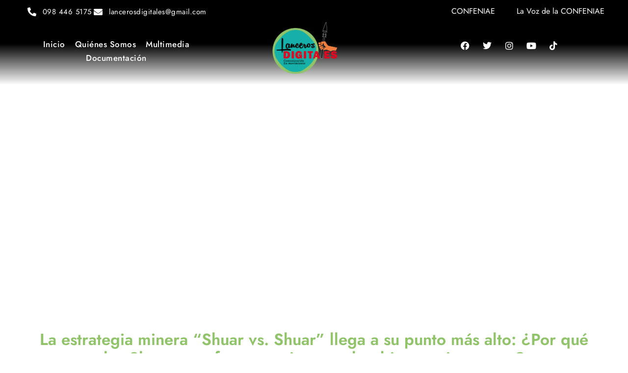

--- FILE ---
content_type: text/html; charset=UTF-8
request_url: https://lanceros.confeniae.net/la-estrategia-minera-shuar-vs-shuar-llega-a-su-punto-mas-alto-por-que-los-shuar-se-enfrentan-mientras-el-gobierno-mira-atento/
body_size: 22168
content:
<!doctype html>
<html lang="es">
<head>
	<meta charset="UTF-8">
	<meta name="viewport" content="width=device-width, initial-scale=1">
	<link rel="profile" href="https://gmpg.org/xfn/11">
	<meta name='robots' content='index, follow, max-image-preview:large, max-snippet:-1, max-video-preview:-1' />

	<!-- This site is optimized with the Yoast SEO plugin v26.8 - https://yoast.com/product/yoast-seo-wordpress/ -->
	<title>La estrategia minera “Shuar vs. Shuar” llega a su punto más alto: ¿Por qué los Shuar se enfrentan, mientras el gobierno mira atento? - Lanceros Digitales</title>
	<link rel="canonical" href="https://lanceros.confeniae.net/la-estrategia-minera-shuar-vs-shuar-llega-a-su-punto-mas-alto-por-que-los-shuar-se-enfrentan-mientras-el-gobierno-mira-atento/" />
	<meta property="og:locale" content="es_ES" />
	<meta property="og:type" content="article" />
	<meta property="og:title" content="La estrategia minera “Shuar vs. Shuar” llega a su punto más alto: ¿Por qué los Shuar se enfrentan, mientras el gobierno mira atento? - Lanceros Digitales" />
	<meta property="og:description" content="Mas de 20 años lleva esta situación de conflicto provocado por los intereses mineros sobre el territorio Shuar. (Pero esta vez es diferente, parece ser la última batalla). Mas de 20 años ha sido agobiada la FICSH, Federación Interprovincial de Centros Shuar (organización madre de todas las organizaciones indígenas, fundada en 1964). Una a una, [&hellip;]" />
	<meta property="og:url" content="https://lanceros.confeniae.net/la-estrategia-minera-shuar-vs-shuar-llega-a-su-punto-mas-alto-por-que-los-shuar-se-enfrentan-mientras-el-gobierno-mira-atento/" />
	<meta property="og:site_name" content="Lanceros Digitales" />
	<meta property="article:publisher" content="https://www.facebook.com/profile.php?id=100064888776291" />
	<meta property="article:published_time" content="2024-05-20T14:38:35+00:00" />
	<meta property="article:modified_time" content="2024-05-20T14:49:53+00:00" />
	<meta property="og:image" content="https://lanceros.confeniae.net/wp-content/uploads/2024/05/Imagen-1.jpg" />
	<meta property="og:image:width" content="1006" />
	<meta property="og:image:height" content="754" />
	<meta property="og:image:type" content="image/jpeg" />
	<meta name="author" content="Lancerosadmin" />
	<meta name="twitter:card" content="summary_large_image" />
	<meta name="twitter:creator" content="@LancerosDigital" />
	<meta name="twitter:site" content="@LancerosDigital" />
	<meta name="twitter:label1" content="Escrito por" />
	<meta name="twitter:data1" content="Lancerosadmin" />
	<meta name="twitter:label2" content="Tiempo de lectura" />
	<meta name="twitter:data2" content="12 minutos" />
	<script type="application/ld+json" class="yoast-schema-graph">{"@context":"https://schema.org","@graph":[{"@type":"Article","@id":"https://lanceros.confeniae.net/la-estrategia-minera-shuar-vs-shuar-llega-a-su-punto-mas-alto-por-que-los-shuar-se-enfrentan-mientras-el-gobierno-mira-atento/#article","isPartOf":{"@id":"https://lanceros.confeniae.net/la-estrategia-minera-shuar-vs-shuar-llega-a-su-punto-mas-alto-por-que-los-shuar-se-enfrentan-mientras-el-gobierno-mira-atento/"},"author":{"name":"Lancerosadmin","@id":"https://lanceros.confeniae.net/#/schema/person/9b68abc8d760d27ed77c1725ad780d88"},"headline":"La estrategia minera “Shuar vs. Shuar” llega a su punto más alto: ¿Por qué los Shuar se enfrentan, mientras el gobierno mira atento?","datePublished":"2024-05-20T14:38:35+00:00","dateModified":"2024-05-20T14:49:53+00:00","mainEntityOfPage":{"@id":"https://lanceros.confeniae.net/la-estrategia-minera-shuar-vs-shuar-llega-a-su-punto-mas-alto-por-que-los-shuar-se-enfrentan-mientras-el-gobierno-mira-atento/"},"wordCount":2506,"publisher":{"@id":"https://lanceros.confeniae.net/#organization"},"image":{"@id":"https://lanceros.confeniae.net/la-estrategia-minera-shuar-vs-shuar-llega-a-su-punto-mas-alto-por-que-los-shuar-se-enfrentan-mientras-el-gobierno-mira-atento/#primaryimage"},"thumbnailUrl":"https://lanceros.confeniae.net/wp-content/uploads/2024/05/Imagen-1.jpg","articleSection":["Uncategorized"],"inLanguage":"es"},{"@type":"WebPage","@id":"https://lanceros.confeniae.net/la-estrategia-minera-shuar-vs-shuar-llega-a-su-punto-mas-alto-por-que-los-shuar-se-enfrentan-mientras-el-gobierno-mira-atento/","url":"https://lanceros.confeniae.net/la-estrategia-minera-shuar-vs-shuar-llega-a-su-punto-mas-alto-por-que-los-shuar-se-enfrentan-mientras-el-gobierno-mira-atento/","name":"La estrategia minera “Shuar vs. Shuar” llega a su punto más alto: ¿Por qué los Shuar se enfrentan, mientras el gobierno mira atento? - Lanceros Digitales","isPartOf":{"@id":"https://lanceros.confeniae.net/#website"},"primaryImageOfPage":{"@id":"https://lanceros.confeniae.net/la-estrategia-minera-shuar-vs-shuar-llega-a-su-punto-mas-alto-por-que-los-shuar-se-enfrentan-mientras-el-gobierno-mira-atento/#primaryimage"},"image":{"@id":"https://lanceros.confeniae.net/la-estrategia-minera-shuar-vs-shuar-llega-a-su-punto-mas-alto-por-que-los-shuar-se-enfrentan-mientras-el-gobierno-mira-atento/#primaryimage"},"thumbnailUrl":"https://lanceros.confeniae.net/wp-content/uploads/2024/05/Imagen-1.jpg","datePublished":"2024-05-20T14:38:35+00:00","dateModified":"2024-05-20T14:49:53+00:00","breadcrumb":{"@id":"https://lanceros.confeniae.net/la-estrategia-minera-shuar-vs-shuar-llega-a-su-punto-mas-alto-por-que-los-shuar-se-enfrentan-mientras-el-gobierno-mira-atento/#breadcrumb"},"inLanguage":"es","potentialAction":[{"@type":"ReadAction","target":["https://lanceros.confeniae.net/la-estrategia-minera-shuar-vs-shuar-llega-a-su-punto-mas-alto-por-que-los-shuar-se-enfrentan-mientras-el-gobierno-mira-atento/"]}]},{"@type":"ImageObject","inLanguage":"es","@id":"https://lanceros.confeniae.net/la-estrategia-minera-shuar-vs-shuar-llega-a-su-punto-mas-alto-por-que-los-shuar-se-enfrentan-mientras-el-gobierno-mira-atento/#primaryimage","url":"https://lanceros.confeniae.net/wp-content/uploads/2024/05/Imagen-1.jpg","contentUrl":"https://lanceros.confeniae.net/wp-content/uploads/2024/05/Imagen-1.jpg","width":1006,"height":754},{"@type":"BreadcrumbList","@id":"https://lanceros.confeniae.net/la-estrategia-minera-shuar-vs-shuar-llega-a-su-punto-mas-alto-por-que-los-shuar-se-enfrentan-mientras-el-gobierno-mira-atento/#breadcrumb","itemListElement":[{"@type":"ListItem","position":1,"name":"Portada","item":"https://lanceros.confeniae.net/"},{"@type":"ListItem","position":2,"name":"La estrategia minera “Shuar vs. Shuar” llega a su punto más alto: ¿Por qué los Shuar se enfrentan, mientras el gobierno mira atento?"}]},{"@type":"WebSite","@id":"https://lanceros.confeniae.net/#website","url":"https://lanceros.confeniae.net/","name":"Lanceros Digitales","description":"Medio Comunitario","publisher":{"@id":"https://lanceros.confeniae.net/#organization"},"potentialAction":[{"@type":"SearchAction","target":{"@type":"EntryPoint","urlTemplate":"https://lanceros.confeniae.net/?s={search_term_string}"},"query-input":{"@type":"PropertyValueSpecification","valueRequired":true,"valueName":"search_term_string"}}],"inLanguage":"es"},{"@type":"Organization","@id":"https://lanceros.confeniae.net/#organization","name":"Lanceros Digitales","url":"https://lanceros.confeniae.net/","logo":{"@type":"ImageObject","inLanguage":"es","@id":"https://lanceros.confeniae.net/#/schema/logo/image/","url":"https://lanceros.confeniae.net/wp-content/uploads/2023/08/lanceros-version-fondonegro-1.png","contentUrl":"https://lanceros.confeniae.net/wp-content/uploads/2023/08/lanceros-version-fondonegro-1.png","width":340,"height":283,"caption":"Lanceros Digitales"},"image":{"@id":"https://lanceros.confeniae.net/#/schema/logo/image/"},"sameAs":["https://www.facebook.com/profile.php?id=100064888776291","https://x.com/LancerosDigital","https://www.instagram.com/lancerosdigitales/","https://www.youtube.com/@lancerosdigitales","https://www.tiktok.com/@lancerosdigitales_"]},{"@type":"Person","@id":"https://lanceros.confeniae.net/#/schema/person/9b68abc8d760d27ed77c1725ad780d88","name":"Lancerosadmin","image":{"@type":"ImageObject","inLanguage":"es","@id":"https://lanceros.confeniae.net/#/schema/person/image/","url":"https://secure.gravatar.com/avatar/b14e5370da7dfd3c3ce973e7924c94dc9cebd8dc27a88c6888bb35eabed10351?s=96&d=mm&r=g","contentUrl":"https://secure.gravatar.com/avatar/b14e5370da7dfd3c3ce973e7924c94dc9cebd8dc27a88c6888bb35eabed10351?s=96&d=mm&r=g","caption":"Lancerosadmin"},"sameAs":["https://lanceros.confeniae.net"],"url":"https://lanceros.confeniae.net/author/lancerosadmin/"}]}</script>
	<!-- / Yoast SEO plugin. -->


<link rel="alternate" type="application/rss+xml" title="Lanceros Digitales &raquo; Feed" href="https://lanceros.confeniae.net/feed/" />
<link rel="alternate" title="oEmbed (JSON)" type="application/json+oembed" href="https://lanceros.confeniae.net/wp-json/oembed/1.0/embed?url=https%3A%2F%2Flanceros.confeniae.net%2Fla-estrategia-minera-shuar-vs-shuar-llega-a-su-punto-mas-alto-por-que-los-shuar-se-enfrentan-mientras-el-gobierno-mira-atento%2F" />
<link rel="alternate" title="oEmbed (XML)" type="text/xml+oembed" href="https://lanceros.confeniae.net/wp-json/oembed/1.0/embed?url=https%3A%2F%2Flanceros.confeniae.net%2Fla-estrategia-minera-shuar-vs-shuar-llega-a-su-punto-mas-alto-por-que-los-shuar-se-enfrentan-mientras-el-gobierno-mira-atento%2F&#038;format=xml" />
<style id='wp-img-auto-sizes-contain-inline-css'>
img:is([sizes=auto i],[sizes^="auto," i]){contain-intrinsic-size:3000px 1500px}
/*# sourceURL=wp-img-auto-sizes-contain-inline-css */
</style>
<style id='wp-emoji-styles-inline-css'>

	img.wp-smiley, img.emoji {
		display: inline !important;
		border: none !important;
		box-shadow: none !important;
		height: 1em !important;
		width: 1em !important;
		margin: 0 0.07em !important;
		vertical-align: -0.1em !important;
		background: none !important;
		padding: 0 !important;
	}
/*# sourceURL=wp-emoji-styles-inline-css */
</style>
<link rel='stylesheet' id='wp-block-library-css' href='https://lanceros.confeniae.net/wp-includes/css/dist/block-library/style.min.css?ver=333504d6c796c430043e005c1883f622' media='all' />
<style id='global-styles-inline-css'>
:root{--wp--preset--aspect-ratio--square: 1;--wp--preset--aspect-ratio--4-3: 4/3;--wp--preset--aspect-ratio--3-4: 3/4;--wp--preset--aspect-ratio--3-2: 3/2;--wp--preset--aspect-ratio--2-3: 2/3;--wp--preset--aspect-ratio--16-9: 16/9;--wp--preset--aspect-ratio--9-16: 9/16;--wp--preset--color--black: #000000;--wp--preset--color--cyan-bluish-gray: #abb8c3;--wp--preset--color--white: #ffffff;--wp--preset--color--pale-pink: #f78da7;--wp--preset--color--vivid-red: #cf2e2e;--wp--preset--color--luminous-vivid-orange: #ff6900;--wp--preset--color--luminous-vivid-amber: #fcb900;--wp--preset--color--light-green-cyan: #7bdcb5;--wp--preset--color--vivid-green-cyan: #00d084;--wp--preset--color--pale-cyan-blue: #8ed1fc;--wp--preset--color--vivid-cyan-blue: #0693e3;--wp--preset--color--vivid-purple: #9b51e0;--wp--preset--gradient--vivid-cyan-blue-to-vivid-purple: linear-gradient(135deg,rgb(6,147,227) 0%,rgb(155,81,224) 100%);--wp--preset--gradient--light-green-cyan-to-vivid-green-cyan: linear-gradient(135deg,rgb(122,220,180) 0%,rgb(0,208,130) 100%);--wp--preset--gradient--luminous-vivid-amber-to-luminous-vivid-orange: linear-gradient(135deg,rgb(252,185,0) 0%,rgb(255,105,0) 100%);--wp--preset--gradient--luminous-vivid-orange-to-vivid-red: linear-gradient(135deg,rgb(255,105,0) 0%,rgb(207,46,46) 100%);--wp--preset--gradient--very-light-gray-to-cyan-bluish-gray: linear-gradient(135deg,rgb(238,238,238) 0%,rgb(169,184,195) 100%);--wp--preset--gradient--cool-to-warm-spectrum: linear-gradient(135deg,rgb(74,234,220) 0%,rgb(151,120,209) 20%,rgb(207,42,186) 40%,rgb(238,44,130) 60%,rgb(251,105,98) 80%,rgb(254,248,76) 100%);--wp--preset--gradient--blush-light-purple: linear-gradient(135deg,rgb(255,206,236) 0%,rgb(152,150,240) 100%);--wp--preset--gradient--blush-bordeaux: linear-gradient(135deg,rgb(254,205,165) 0%,rgb(254,45,45) 50%,rgb(107,0,62) 100%);--wp--preset--gradient--luminous-dusk: linear-gradient(135deg,rgb(255,203,112) 0%,rgb(199,81,192) 50%,rgb(65,88,208) 100%);--wp--preset--gradient--pale-ocean: linear-gradient(135deg,rgb(255,245,203) 0%,rgb(182,227,212) 50%,rgb(51,167,181) 100%);--wp--preset--gradient--electric-grass: linear-gradient(135deg,rgb(202,248,128) 0%,rgb(113,206,126) 100%);--wp--preset--gradient--midnight: linear-gradient(135deg,rgb(2,3,129) 0%,rgb(40,116,252) 100%);--wp--preset--font-size--small: 13px;--wp--preset--font-size--medium: 20px;--wp--preset--font-size--large: 36px;--wp--preset--font-size--x-large: 42px;--wp--preset--spacing--20: 0.44rem;--wp--preset--spacing--30: 0.67rem;--wp--preset--spacing--40: 1rem;--wp--preset--spacing--50: 1.5rem;--wp--preset--spacing--60: 2.25rem;--wp--preset--spacing--70: 3.38rem;--wp--preset--spacing--80: 5.06rem;--wp--preset--shadow--natural: 6px 6px 9px rgba(0, 0, 0, 0.2);--wp--preset--shadow--deep: 12px 12px 50px rgba(0, 0, 0, 0.4);--wp--preset--shadow--sharp: 6px 6px 0px rgba(0, 0, 0, 0.2);--wp--preset--shadow--outlined: 6px 6px 0px -3px rgb(255, 255, 255), 6px 6px rgb(0, 0, 0);--wp--preset--shadow--crisp: 6px 6px 0px rgb(0, 0, 0);}:root { --wp--style--global--content-size: 800px;--wp--style--global--wide-size: 1200px; }:where(body) { margin: 0; }.wp-site-blocks > .alignleft { float: left; margin-right: 2em; }.wp-site-blocks > .alignright { float: right; margin-left: 2em; }.wp-site-blocks > .aligncenter { justify-content: center; margin-left: auto; margin-right: auto; }:where(.wp-site-blocks) > * { margin-block-start: 24px; margin-block-end: 0; }:where(.wp-site-blocks) > :first-child { margin-block-start: 0; }:where(.wp-site-blocks) > :last-child { margin-block-end: 0; }:root { --wp--style--block-gap: 24px; }:root :where(.is-layout-flow) > :first-child{margin-block-start: 0;}:root :where(.is-layout-flow) > :last-child{margin-block-end: 0;}:root :where(.is-layout-flow) > *{margin-block-start: 24px;margin-block-end: 0;}:root :where(.is-layout-constrained) > :first-child{margin-block-start: 0;}:root :where(.is-layout-constrained) > :last-child{margin-block-end: 0;}:root :where(.is-layout-constrained) > *{margin-block-start: 24px;margin-block-end: 0;}:root :where(.is-layout-flex){gap: 24px;}:root :where(.is-layout-grid){gap: 24px;}.is-layout-flow > .alignleft{float: left;margin-inline-start: 0;margin-inline-end: 2em;}.is-layout-flow > .alignright{float: right;margin-inline-start: 2em;margin-inline-end: 0;}.is-layout-flow > .aligncenter{margin-left: auto !important;margin-right: auto !important;}.is-layout-constrained > .alignleft{float: left;margin-inline-start: 0;margin-inline-end: 2em;}.is-layout-constrained > .alignright{float: right;margin-inline-start: 2em;margin-inline-end: 0;}.is-layout-constrained > .aligncenter{margin-left: auto !important;margin-right: auto !important;}.is-layout-constrained > :where(:not(.alignleft):not(.alignright):not(.alignfull)){max-width: var(--wp--style--global--content-size);margin-left: auto !important;margin-right: auto !important;}.is-layout-constrained > .alignwide{max-width: var(--wp--style--global--wide-size);}body .is-layout-flex{display: flex;}.is-layout-flex{flex-wrap: wrap;align-items: center;}.is-layout-flex > :is(*, div){margin: 0;}body .is-layout-grid{display: grid;}.is-layout-grid > :is(*, div){margin: 0;}body{padding-top: 0px;padding-right: 0px;padding-bottom: 0px;padding-left: 0px;}a:where(:not(.wp-element-button)){text-decoration: underline;}:root :where(.wp-element-button, .wp-block-button__link){background-color: #32373c;border-width: 0;color: #fff;font-family: inherit;font-size: inherit;font-style: inherit;font-weight: inherit;letter-spacing: inherit;line-height: inherit;padding-top: calc(0.667em + 2px);padding-right: calc(1.333em + 2px);padding-bottom: calc(0.667em + 2px);padding-left: calc(1.333em + 2px);text-decoration: none;text-transform: inherit;}.has-black-color{color: var(--wp--preset--color--black) !important;}.has-cyan-bluish-gray-color{color: var(--wp--preset--color--cyan-bluish-gray) !important;}.has-white-color{color: var(--wp--preset--color--white) !important;}.has-pale-pink-color{color: var(--wp--preset--color--pale-pink) !important;}.has-vivid-red-color{color: var(--wp--preset--color--vivid-red) !important;}.has-luminous-vivid-orange-color{color: var(--wp--preset--color--luminous-vivid-orange) !important;}.has-luminous-vivid-amber-color{color: var(--wp--preset--color--luminous-vivid-amber) !important;}.has-light-green-cyan-color{color: var(--wp--preset--color--light-green-cyan) !important;}.has-vivid-green-cyan-color{color: var(--wp--preset--color--vivid-green-cyan) !important;}.has-pale-cyan-blue-color{color: var(--wp--preset--color--pale-cyan-blue) !important;}.has-vivid-cyan-blue-color{color: var(--wp--preset--color--vivid-cyan-blue) !important;}.has-vivid-purple-color{color: var(--wp--preset--color--vivid-purple) !important;}.has-black-background-color{background-color: var(--wp--preset--color--black) !important;}.has-cyan-bluish-gray-background-color{background-color: var(--wp--preset--color--cyan-bluish-gray) !important;}.has-white-background-color{background-color: var(--wp--preset--color--white) !important;}.has-pale-pink-background-color{background-color: var(--wp--preset--color--pale-pink) !important;}.has-vivid-red-background-color{background-color: var(--wp--preset--color--vivid-red) !important;}.has-luminous-vivid-orange-background-color{background-color: var(--wp--preset--color--luminous-vivid-orange) !important;}.has-luminous-vivid-amber-background-color{background-color: var(--wp--preset--color--luminous-vivid-amber) !important;}.has-light-green-cyan-background-color{background-color: var(--wp--preset--color--light-green-cyan) !important;}.has-vivid-green-cyan-background-color{background-color: var(--wp--preset--color--vivid-green-cyan) !important;}.has-pale-cyan-blue-background-color{background-color: var(--wp--preset--color--pale-cyan-blue) !important;}.has-vivid-cyan-blue-background-color{background-color: var(--wp--preset--color--vivid-cyan-blue) !important;}.has-vivid-purple-background-color{background-color: var(--wp--preset--color--vivid-purple) !important;}.has-black-border-color{border-color: var(--wp--preset--color--black) !important;}.has-cyan-bluish-gray-border-color{border-color: var(--wp--preset--color--cyan-bluish-gray) !important;}.has-white-border-color{border-color: var(--wp--preset--color--white) !important;}.has-pale-pink-border-color{border-color: var(--wp--preset--color--pale-pink) !important;}.has-vivid-red-border-color{border-color: var(--wp--preset--color--vivid-red) !important;}.has-luminous-vivid-orange-border-color{border-color: var(--wp--preset--color--luminous-vivid-orange) !important;}.has-luminous-vivid-amber-border-color{border-color: var(--wp--preset--color--luminous-vivid-amber) !important;}.has-light-green-cyan-border-color{border-color: var(--wp--preset--color--light-green-cyan) !important;}.has-vivid-green-cyan-border-color{border-color: var(--wp--preset--color--vivid-green-cyan) !important;}.has-pale-cyan-blue-border-color{border-color: var(--wp--preset--color--pale-cyan-blue) !important;}.has-vivid-cyan-blue-border-color{border-color: var(--wp--preset--color--vivid-cyan-blue) !important;}.has-vivid-purple-border-color{border-color: var(--wp--preset--color--vivid-purple) !important;}.has-vivid-cyan-blue-to-vivid-purple-gradient-background{background: var(--wp--preset--gradient--vivid-cyan-blue-to-vivid-purple) !important;}.has-light-green-cyan-to-vivid-green-cyan-gradient-background{background: var(--wp--preset--gradient--light-green-cyan-to-vivid-green-cyan) !important;}.has-luminous-vivid-amber-to-luminous-vivid-orange-gradient-background{background: var(--wp--preset--gradient--luminous-vivid-amber-to-luminous-vivid-orange) !important;}.has-luminous-vivid-orange-to-vivid-red-gradient-background{background: var(--wp--preset--gradient--luminous-vivid-orange-to-vivid-red) !important;}.has-very-light-gray-to-cyan-bluish-gray-gradient-background{background: var(--wp--preset--gradient--very-light-gray-to-cyan-bluish-gray) !important;}.has-cool-to-warm-spectrum-gradient-background{background: var(--wp--preset--gradient--cool-to-warm-spectrum) !important;}.has-blush-light-purple-gradient-background{background: var(--wp--preset--gradient--blush-light-purple) !important;}.has-blush-bordeaux-gradient-background{background: var(--wp--preset--gradient--blush-bordeaux) !important;}.has-luminous-dusk-gradient-background{background: var(--wp--preset--gradient--luminous-dusk) !important;}.has-pale-ocean-gradient-background{background: var(--wp--preset--gradient--pale-ocean) !important;}.has-electric-grass-gradient-background{background: var(--wp--preset--gradient--electric-grass) !important;}.has-midnight-gradient-background{background: var(--wp--preset--gradient--midnight) !important;}.has-small-font-size{font-size: var(--wp--preset--font-size--small) !important;}.has-medium-font-size{font-size: var(--wp--preset--font-size--medium) !important;}.has-large-font-size{font-size: var(--wp--preset--font-size--large) !important;}.has-x-large-font-size{font-size: var(--wp--preset--font-size--x-large) !important;}
:root :where(.wp-block-pullquote){font-size: 1.5em;line-height: 1.6;}
/*# sourceURL=global-styles-inline-css */
</style>
<link rel='stylesheet' id='hello-elementor-css' href='https://lanceros.confeniae.net/wp-content/themes/hello-elementor/assets/css/reset.css?ver=3.4.5' media='all' />
<link rel='stylesheet' id='hello-elementor-theme-style-css' href='https://lanceros.confeniae.net/wp-content/themes/hello-elementor/assets/css/theme.css?ver=3.4.5' media='all' />
<link rel='stylesheet' id='hello-elementor-header-footer-css' href='https://lanceros.confeniae.net/wp-content/themes/hello-elementor/assets/css/header-footer.css?ver=3.4.5' media='all' />
<link rel='stylesheet' id='elementor-frontend-css' href='https://lanceros.confeniae.net/wp-content/plugins/elementor/assets/css/frontend.min.css?ver=3.34.2' media='all' />
<link rel='stylesheet' id='elementor-post-10-css' href='https://lanceros.confeniae.net/wp-content/uploads/elementor/css/post-10.css?ver=1768979513' media='all' />
<link rel='stylesheet' id='widget-icon-list-css' href='https://lanceros.confeniae.net/wp-content/plugins/elementor/assets/css/widget-icon-list.min.css?ver=3.34.2' media='all' />
<link rel='stylesheet' id='widget-nav-menu-css' href='https://lanceros.confeniae.net/wp-content/plugins/elementor-pro/assets/css/widget-nav-menu.min.css?ver=3.34.1' media='all' />
<link rel='stylesheet' id='widget-image-css' href='https://lanceros.confeniae.net/wp-content/plugins/elementor/assets/css/widget-image.min.css?ver=3.34.2' media='all' />
<link rel='stylesheet' id='widget-social-icons-css' href='https://lanceros.confeniae.net/wp-content/plugins/elementor/assets/css/widget-social-icons.min.css?ver=3.34.2' media='all' />
<link rel='stylesheet' id='e-apple-webkit-css' href='https://lanceros.confeniae.net/wp-content/plugins/elementor/assets/css/conditionals/apple-webkit.min.css?ver=3.34.2' media='all' />
<link rel='stylesheet' id='widget-heading-css' href='https://lanceros.confeniae.net/wp-content/plugins/elementor/assets/css/widget-heading.min.css?ver=3.34.2' media='all' />
<link rel='stylesheet' id='swiper-css' href='https://lanceros.confeniae.net/wp-content/plugins/elementor/assets/lib/swiper/v8/css/swiper.min.css?ver=8.4.5' media='all' />
<link rel='stylesheet' id='e-swiper-css' href='https://lanceros.confeniae.net/wp-content/plugins/elementor/assets/css/conditionals/e-swiper.min.css?ver=3.34.2' media='all' />
<link rel='stylesheet' id='elementor-icons-css' href='https://lanceros.confeniae.net/wp-content/plugins/elementor/assets/lib/eicons/css/elementor-icons.min.css?ver=5.46.0' media='all' />
<link rel='stylesheet' id='elementor-post-6169-css' href='https://lanceros.confeniae.net/wp-content/uploads/elementor/css/post-6169.css?ver=1768979513' media='all' />
<link rel='stylesheet' id='elementor-post-6557-css' href='https://lanceros.confeniae.net/wp-content/uploads/elementor/css/post-6557.css?ver=1768979513' media='all' />
<link rel='stylesheet' id='elementor-post-6244-css' href='https://lanceros.confeniae.net/wp-content/uploads/elementor/css/post-6244.css?ver=1768979752' media='all' />
<link rel='stylesheet' id='eael-general-css' href='https://lanceros.confeniae.net/wp-content/plugins/essential-addons-for-elementor-lite/assets/front-end/css/view/general.min.css?ver=6.5.8' media='all' />
<link rel='stylesheet' id='elementor-gf-local-roboto-css' href='https://lanceros.confeniae.net/wp-content/uploads/elementor/google-fonts/css/roboto.css?ver=1742238929' media='all' />
<link rel='stylesheet' id='elementor-gf-local-robotoslab-css' href='https://lanceros.confeniae.net/wp-content/uploads/elementor/google-fonts/css/robotoslab.css?ver=1742238937' media='all' />
<link rel='stylesheet' id='elementor-gf-local-jost-css' href='https://lanceros.confeniae.net/wp-content/uploads/elementor/google-fonts/css/jost.css?ver=1742238944' media='all' />
<link rel='stylesheet' id='elementor-icons-shared-0-css' href='https://lanceros.confeniae.net/wp-content/plugins/elementor/assets/lib/font-awesome/css/fontawesome.min.css?ver=5.15.3' media='all' />
<link rel='stylesheet' id='elementor-icons-fa-solid-css' href='https://lanceros.confeniae.net/wp-content/plugins/elementor/assets/lib/font-awesome/css/solid.min.css?ver=5.15.3' media='all' />
<link rel='stylesheet' id='elementor-icons-fa-brands-css' href='https://lanceros.confeniae.net/wp-content/plugins/elementor/assets/lib/font-awesome/css/brands.min.css?ver=5.15.3' media='all' />
<script src="https://lanceros.confeniae.net/wp-includes/js/jquery/jquery.min.js?ver=3.7.1" id="jquery-core-js"></script>
<script src="https://lanceros.confeniae.net/wp-includes/js/jquery/jquery-migrate.min.js?ver=3.4.1" id="jquery-migrate-js"></script>
<link rel="https://api.w.org/" href="https://lanceros.confeniae.net/wp-json/" /><link rel="alternate" title="JSON" type="application/json" href="https://lanceros.confeniae.net/wp-json/wp/v2/posts/6814" /><link rel="EditURI" type="application/rsd+xml" title="RSD" href="https://lanceros.confeniae.net/xmlrpc.php?rsd" />
<meta name="generator" content="Elementor 3.34.2; features: additional_custom_breakpoints; settings: css_print_method-external, google_font-enabled, font_display-swap">
			<style>
				.e-con.e-parent:nth-of-type(n+4):not(.e-lazyloaded):not(.e-no-lazyload),
				.e-con.e-parent:nth-of-type(n+4):not(.e-lazyloaded):not(.e-no-lazyload) * {
					background-image: none !important;
				}
				@media screen and (max-height: 1024px) {
					.e-con.e-parent:nth-of-type(n+3):not(.e-lazyloaded):not(.e-no-lazyload),
					.e-con.e-parent:nth-of-type(n+3):not(.e-lazyloaded):not(.e-no-lazyload) * {
						background-image: none !important;
					}
				}
				@media screen and (max-height: 640px) {
					.e-con.e-parent:nth-of-type(n+2):not(.e-lazyloaded):not(.e-no-lazyload),
					.e-con.e-parent:nth-of-type(n+2):not(.e-lazyloaded):not(.e-no-lazyload) * {
						background-image: none !important;
					}
				}
			</style>
			</head>
<body data-rsssl=1 class="wp-singular post-template-default single single-post postid-6814 single-format-standard wp-embed-responsive wp-theme-hello-elementor hello-elementor-default elementor-default elementor-template-full-width elementor-kit-10 elementor-page-6244">


<a class="skip-link screen-reader-text" href="#content">Ir al contenido</a>

		<header data-elementor-type="header" data-elementor-id="6169" class="elementor elementor-6169 elementor-location-header" data-elementor-post-type="elementor_library">
			<div class="elementor-element elementor-element-540bfa6e e-con-full e-flex e-con e-parent" data-id="540bfa6e" data-element_type="container" data-settings="{&quot;background_background&quot;:&quot;classic&quot;}">
		<div class="elementor-element elementor-element-6a70ec32 e-con-full e-flex e-con e-child" data-id="6a70ec32" data-element_type="container">
				<div class="elementor-element elementor-element-73e76be7 elementor-icon-list--layout-inline elementor-align-start elementor-list-item-link-full_width elementor-widget elementor-widget-icon-list" data-id="73e76be7" data-element_type="widget" data-widget_type="icon-list.default">
				<div class="elementor-widget-container">
							<ul class="elementor-icon-list-items elementor-inline-items">
							<li class="elementor-icon-list-item elementor-inline-item">
											<span class="elementor-icon-list-icon">
							<i aria-hidden="true" class="fas fa-phone-alt"></i>						</span>
										<span class="elementor-icon-list-text">098 446 5175</span>
									</li>
								<li class="elementor-icon-list-item elementor-inline-item">
											<span class="elementor-icon-list-icon">
							<i aria-hidden="true" class="fas fa-envelope"></i>						</span>
										<span class="elementor-icon-list-text">lancerosdigitales@gmail.com</span>
									</li>
						</ul>
						</div>
				</div>
				</div>
		<div class="elementor-element elementor-element-2aba3124 e-con-full e-flex e-con e-child" data-id="2aba3124" data-element_type="container">
				<div class="elementor-element elementor-element-52a887c5 elementor-nav-menu__align-end elementor-nav-menu--dropdown-tablet elementor-nav-menu__text-align-aside elementor-nav-menu--toggle elementor-nav-menu--burger elementor-widget elementor-widget-nav-menu" data-id="52a887c5" data-element_type="widget" data-settings="{&quot;layout&quot;:&quot;horizontal&quot;,&quot;submenu_icon&quot;:{&quot;value&quot;:&quot;&lt;i class=\&quot;fas fa-caret-down\&quot; aria-hidden=\&quot;true\&quot;&gt;&lt;\/i&gt;&quot;,&quot;library&quot;:&quot;fa-solid&quot;},&quot;toggle&quot;:&quot;burger&quot;}" data-widget_type="nav-menu.default">
				<div class="elementor-widget-container">
								<nav aria-label="Menú" class="elementor-nav-menu--main elementor-nav-menu__container elementor-nav-menu--layout-horizontal e--pointer-none">
				<ul id="menu-1-52a887c5" class="elementor-nav-menu"><li class="menu-item menu-item-type-custom menu-item-object-custom menu-item-6205"><a target="_blank" href="https://confeniae.net/" class="elementor-item">CONFENIAE</a></li>
<li class="menu-item menu-item-type-custom menu-item-object-custom menu-item-6206"><a target="_blank" href="https://voz.confeniae.net" class="elementor-item">La Voz de la CONFENIAE</a></li>
</ul>			</nav>
					<div class="elementor-menu-toggle" role="button" tabindex="0" aria-label="Alternar menú" aria-expanded="false">
			<i aria-hidden="true" role="presentation" class="elementor-menu-toggle__icon--open eicon-menu-bar"></i><i aria-hidden="true" role="presentation" class="elementor-menu-toggle__icon--close eicon-close"></i>		</div>
					<nav class="elementor-nav-menu--dropdown elementor-nav-menu__container" aria-hidden="true">
				<ul id="menu-2-52a887c5" class="elementor-nav-menu"><li class="menu-item menu-item-type-custom menu-item-object-custom menu-item-6205"><a target="_blank" href="https://confeniae.net/" class="elementor-item" tabindex="-1">CONFENIAE</a></li>
<li class="menu-item menu-item-type-custom menu-item-object-custom menu-item-6206"><a target="_blank" href="https://voz.confeniae.net" class="elementor-item" tabindex="-1">La Voz de la CONFENIAE</a></li>
</ul>			</nav>
						</div>
				</div>
				</div>
				</div>
		<div class="elementor-element elementor-element-7a2fdf5 e-con-full e-flex e-con e-parent" data-id="7a2fdf5" data-element_type="container" data-settings="{&quot;background_background&quot;:&quot;gradient&quot;}">
		<div class="elementor-element elementor-element-2a2dee46 e-con-full e-flex e-con e-child" data-id="2a2dee46" data-element_type="container">
				<div class="elementor-element elementor-element-6051b6a9 elementor-nav-menu__align-center elementor-nav-menu--dropdown-tablet elementor-nav-menu__text-align-aside elementor-nav-menu--toggle elementor-nav-menu--burger elementor-widget elementor-widget-nav-menu" data-id="6051b6a9" data-element_type="widget" data-settings="{&quot;layout&quot;:&quot;horizontal&quot;,&quot;submenu_icon&quot;:{&quot;value&quot;:&quot;&lt;i class=\&quot;fas fa-caret-down\&quot; aria-hidden=\&quot;true\&quot;&gt;&lt;\/i&gt;&quot;,&quot;library&quot;:&quot;fa-solid&quot;},&quot;toggle&quot;:&quot;burger&quot;}" data-widget_type="nav-menu.default">
				<div class="elementor-widget-container">
								<nav aria-label="Menú" class="elementor-nav-menu--main elementor-nav-menu__container elementor-nav-menu--layout-horizontal e--pointer-text e--animation-skew">
				<ul id="menu-1-6051b6a9" class="elementor-nav-menu"><li class="menu-item menu-item-type-post_type menu-item-object-page menu-item-home menu-item-6162"><a href="https://lanceros.confeniae.net/" class="elementor-item">Inicio</a></li>
<li class="menu-item menu-item-type-post_type menu-item-object-page menu-item-6165"><a href="https://lanceros.confeniae.net/quienes-somos-2/" class="elementor-item">Quiénes Somos</a></li>
<li class="menu-item menu-item-type-post_type menu-item-object-page menu-item-6175"><a href="https://lanceros.confeniae.net/multimedia/" class="elementor-item">Multimedia</a></li>
<li class="menu-item menu-item-type-custom menu-item-object-custom menu-item-7219"><a target="_blank" href="https://confeniae.net/biblioteca/" class="elementor-item">Documentación</a></li>
</ul>			</nav>
					<div class="elementor-menu-toggle" role="button" tabindex="0" aria-label="Alternar menú" aria-expanded="false">
			<i aria-hidden="true" role="presentation" class="elementor-menu-toggle__icon--open eicon-menu-bar"></i><i aria-hidden="true" role="presentation" class="elementor-menu-toggle__icon--close eicon-close"></i>		</div>
					<nav class="elementor-nav-menu--dropdown elementor-nav-menu__container" aria-hidden="true">
				<ul id="menu-2-6051b6a9" class="elementor-nav-menu"><li class="menu-item menu-item-type-post_type menu-item-object-page menu-item-home menu-item-6162"><a href="https://lanceros.confeniae.net/" class="elementor-item" tabindex="-1">Inicio</a></li>
<li class="menu-item menu-item-type-post_type menu-item-object-page menu-item-6165"><a href="https://lanceros.confeniae.net/quienes-somos-2/" class="elementor-item" tabindex="-1">Quiénes Somos</a></li>
<li class="menu-item menu-item-type-post_type menu-item-object-page menu-item-6175"><a href="https://lanceros.confeniae.net/multimedia/" class="elementor-item" tabindex="-1">Multimedia</a></li>
<li class="menu-item menu-item-type-custom menu-item-object-custom menu-item-7219"><a target="_blank" href="https://confeniae.net/biblioteca/" class="elementor-item" tabindex="-1">Documentación</a></li>
</ul>			</nav>
						</div>
				</div>
				</div>
		<div class="elementor-element elementor-element-138db1cb e-con-full e-flex e-con e-child" data-id="138db1cb" data-element_type="container">
				<div class="elementor-element elementor-element-810c206 elementor-widget elementor-widget-image" data-id="810c206" data-element_type="widget" data-widget_type="image.default">
				<div class="elementor-widget-container">
															<img width="340" height="283" src="https://lanceros.confeniae.net/wp-content/uploads/2023/08/lanceros-version-fondonegro-1.png" class="attachment-large size-large wp-image-6141" alt="" srcset="https://lanceros.confeniae.net/wp-content/uploads/2023/08/lanceros-version-fondonegro-1.png 340w, https://lanceros.confeniae.net/wp-content/uploads/2023/08/lanceros-version-fondonegro-1-300x250.png 300w" sizes="(max-width: 340px) 100vw, 340px" />															</div>
				</div>
				</div>
		<div class="elementor-element elementor-element-a7c4999 e-con-full e-flex e-con e-child" data-id="a7c4999" data-element_type="container">
				<div class="elementor-element elementor-element-232efd58 e-grid-align-right elementor-shape-rounded elementor-grid-0 elementor-widget elementor-widget-social-icons" data-id="232efd58" data-element_type="widget" data-widget_type="social-icons.default">
				<div class="elementor-widget-container">
							<div class="elementor-social-icons-wrapper elementor-grid" role="list">
							<span class="elementor-grid-item" role="listitem">
					<a class="elementor-icon elementor-social-icon elementor-social-icon-facebook elementor-repeater-item-f8fe846" href="https://www.facebook.com/profile.php?id=100064888776291" target="_blank">
						<span class="elementor-screen-only">Facebook</span>
						<i aria-hidden="true" class="fab fa-facebook"></i>					</a>
				</span>
							<span class="elementor-grid-item" role="listitem">
					<a class="elementor-icon elementor-social-icon elementor-social-icon-twitter elementor-repeater-item-abb0ab0" href="https://twitter.com/LancerosDigital" target="_blank">
						<span class="elementor-screen-only">Twitter</span>
						<i aria-hidden="true" class="fab fa-twitter"></i>					</a>
				</span>
							<span class="elementor-grid-item" role="listitem">
					<a class="elementor-icon elementor-social-icon elementor-social-icon-instagram elementor-repeater-item-c7312ac" href="https://www.instagram.com/lancerosdigitales/" target="_blank">
						<span class="elementor-screen-only">Instagram</span>
						<i aria-hidden="true" class="fab fa-instagram"></i>					</a>
				</span>
							<span class="elementor-grid-item" role="listitem">
					<a class="elementor-icon elementor-social-icon elementor-social-icon-youtube elementor-repeater-item-e8b7b64" href="https://www.youtube.com/@lancerosdigitales" target="_blank">
						<span class="elementor-screen-only">Youtube</span>
						<i aria-hidden="true" class="fab fa-youtube"></i>					</a>
				</span>
							<span class="elementor-grid-item" role="listitem">
					<a class="elementor-icon elementor-social-icon elementor-social-icon-tiktok elementor-repeater-item-81ac213" href="https://www.tiktok.com/@lancerosdigitales_" target="_blank">
						<span class="elementor-screen-only">Tiktok</span>
						<i aria-hidden="true" class="fab fa-tiktok"></i>					</a>
				</span>
					</div>
						</div>
				</div>
				</div>
				</div>
				</header>
				<div data-elementor-type="single-post" data-elementor-id="6244" class="elementor elementor-6244 elementor-location-single post-6814 post type-post status-publish format-standard has-post-thumbnail hentry category-uncategorized" data-elementor-post-type="elementor_library">
			<div class="elementor-element elementor-element-32d5f9d e-con-full e-flex e-con e-parent" data-id="32d5f9d" data-element_type="container" data-settings="{&quot;background_background&quot;:&quot;slideshow&quot;,&quot;background_slideshow_gallery&quot;:[{&quot;id&quot;:6242,&quot;url&quot;:&quot;https:\/\/lanceros.confeniae.net\/wp-content\/uploads\/2023\/08\/0c0fbe8b-9f26-4e70-b73e-3c2c0bab218e-1.jpg&quot;},{&quot;id&quot;:6188,&quot;url&quot;:&quot;https:\/\/lanceros.confeniae.net\/wp-content\/uploads\/2023\/08\/IMG_1769.jpg&quot;},{&quot;id&quot;:6190,&quot;url&quot;:&quot;https:\/\/lanceros.confeniae.net\/wp-content\/uploads\/2023\/08\/IMG_8443-scaled.jpg&quot;}],&quot;background_slideshow_loop&quot;:&quot;yes&quot;,&quot;background_slideshow_slide_duration&quot;:5000,&quot;background_slideshow_slide_transition&quot;:&quot;fade&quot;,&quot;background_slideshow_transition_duration&quot;:500,&quot;background_motion_fx_devices&quot;:[&quot;desktop&quot;,&quot;tablet&quot;,&quot;mobile&quot;]}">
				</div>
		<div class="elementor-element elementor-element-009c0eb e-flex e-con-boxed e-con e-parent" data-id="009c0eb" data-element_type="container">
					<div class="e-con-inner">
		<div class="elementor-element elementor-element-d155d5f e-con-full e-flex e-con e-child" data-id="d155d5f" data-element_type="container">
				<div class="elementor-element elementor-element-8c3b6c8 elementor-widget elementor-widget-theme-post-title elementor-page-title elementor-widget-heading" data-id="8c3b6c8" data-element_type="widget" data-widget_type="theme-post-title.default">
				<div class="elementor-widget-container">
					<h1 class="elementor-heading-title elementor-size-default">La estrategia minera “Shuar vs. Shuar” llega a su punto más alto: ¿Por qué los Shuar se enfrentan, mientras el gobierno mira atento?</h1>				</div>
				</div>
				<div class="elementor-element elementor-element-16d6eab elementor-widget elementor-widget-theme-post-content" data-id="16d6eab" data-element_type="widget" data-widget_type="theme-post-content.default">
				<div class="elementor-widget-container">
					
<p>Mas de 20 años lleva esta situación de conflicto provocado por los intereses mineros sobre el territorio Shuar. (Pero esta vez es diferente, parece ser la última batalla). Mas de 20 años ha sido agobiada la FICSH, Federación Interprovincial de Centros Shuar (organización madre de todas las organizaciones indígenas, fundada en 1964). Una a una, muchas presidencias han sido compradas a favor de las empresas mineras o petroleras. Sin embargo, la respuesta siempre fue la destitución de sus presidentes por parte de las bases, por cualquier acuerdo firmado que atentare a su territorio. Inclusive se ha dado una sucesión de conflictos de doble directorio, cuando la fracción derrocada ha persistido en su posición, hasta que de alguna manera se ha llegado a una Asamblea dirimente. </p>



<p>Otra forma de lograr voluntades Shuar ha sido la presión: 3 shuar asesinados por causas relacionadas al extractivismo desde el año 2009; y varios presidentes de la FICSH encarcelados por el gobierno cuando sus posiciones no les han convenido (por causas tan insuficientes como una frase inadecuada dicha en la radio, reclusión en la cárcel de Latacunga) y agobiados legalmente por causas que les han interpuesto y han durado hasta más de diez años (como el caso Bosco Wisum).</p>



<p>Aún así se ha llegado al 2024 siendo Morona Santiago la única provincia amazónica que queda sin extractivismo en la Amazonia Ecuatoriana, pero la mayoría del territorio Shuar ha sido concesionado y está en diferentes fases de exploración. Si esta avanzada minera siguiera, el territorio Shuar se perdería en profundas afectaciones ambientales, sociales y culturales.</p>



<p>En este contexto de amenaza permanente por décadas, se produce el día 12 de abril del 2024, una confrontación en la Federación Shuar, en su sede en Sucúa, con resultado de varios heridos, personas que corren prendidas fuego por bombas molotov, comunicadores comunitarios agredidos, e incluso los mediadores de paz de las organizaciones madre CONFENIAE y COICA son faltados al respeto al punto de arrebatarles insignias culturales tan importantes como la Tawasap Shuar, símbolo de autoridad. La estrategia de la minera de confrontar Shuar vs. Shuar ha llegado a su punto máximo, iniciado con el manejo de la voluntad de las comunidades Warints y Yawi, en el centro de la Cordillera del Cóndor que firman permisos para el ingreso de la minera, en desobediencia del mandato de su organización correspondiente que es Pueblo Shuar Arutam.</p>



<figure class="wp-block-image aligncenter size-large"><img fetchpriority="high" decoding="async" width="1024" height="488" src="https://lanceros.confeniae.net/wp-content/uploads/2024/05/Imagen-2-1024x488.png" alt="" class="wp-image-6818" srcset="https://lanceros.confeniae.net/wp-content/uploads/2024/05/Imagen-2-1024x488.png 1024w, https://lanceros.confeniae.net/wp-content/uploads/2024/05/Imagen-2-300x143.png 300w, https://lanceros.confeniae.net/wp-content/uploads/2024/05/Imagen-2-768x366.png 768w, https://lanceros.confeniae.net/wp-content/uploads/2024/05/Imagen-2.png 1472w" sizes="(max-width: 1024px) 100vw, 1024px" /></figure>



<p>Precisamente ese es el territorio en juego en esta crisis de la Federación Shuar, el que esta amenazado por la presencia de la minera canadiense Lowell Solaris y su proyecto Warints, concesionado por el Estado ecuatoriano en desobediencia a los acuerdos firmados con Pueblo Shuar Arutam para conservar este territorio (Convenio Sociobosque).</p>



<p>En marzo 2023, Pueblo Shuar Arutam vota nuevamente por un Presidente antiminero, Jaime Palomino, luego de la posicionada y conocida nacional e internacionalmente Presidencia de Josefina Tunki. Pueblo Shuar Arutam tiene autogobiernos de 4 años de duración, jamás han sido derrocados desde sus inicios hace más de 20 años. Al fallar los intentos de la minera Lowell de colocar una presidencia prominera y no resistir 4 años más de no aceptación a su proyecto minero, la empresa intenta entrar por la FICSH, creando una nueva fisura de división en la ya conmocionada sociedad Shuar.</p>



<p>La Federación Interprovincial de Centros Shuar es la madre organización, creada en 1964. De ella se autonomizan organizativamente los Shuar de la provincia de Pastaza (FNASH-P) y Zamora (FSHZCH), además de los Achuar (NAE) y Pueblo Shuar Arutam (2006), en diferentes contextos y propuestas. Pueblo Shuar Arutam nació como un proyecto piloto de la FICSH para experimentar la Circunscripción Territorial Indígena (CTI, un derecho nacido en la Constitución de 1998 y que la FICSH proyectaba en ese entonces en numero de 5 o 7 CTI para todo su territorio). PSHA fue legalizado ante el Estado ecuatoriano desde el 2006, pero el estado nunca permitió un solo CTI con trabas administrativas, sin embargo, PSHA ejerce desde entonces su autogobierno con autodeterminación y autonomía desde sus inicios hasta la actualidad, logrando sostenerse presupuestariamente y defendiendo su territorio ante las amenazas.La relación entre PSHA y FICSH siempre ha sido amistosa, visitándose mutuamente en algunos eventos y asambleas. Y FICSH ha permitido la autonomía de PSHA sin interferir en ella. Pero esa armonía fue rota el 8 de julio del 2023, pues en una Asamblea de la FICSH de la reciente elegida directiva en enero 2023, presidencia de David Tankamash, deciden dar paso a acuerdos con la empresa minera Lowell. Tal Asamblea motiva a que PSHA convoque también a una Asamblea extraordinaria para exponer claramente su autonomía como PSHA, titular de los territorios ancestrales concesionados por el Estado a la minera Lowell.</p>



<p>Dicha Asamblea trae una secuencia de situaciones conflictivas que no se han detenido desde aquel 8 de julio, donde por varias ocasiones las bases de la Federación ha intentado derrocar a este Presidente, la Comisión de Vigilancia ha presentado serios informes comprometiendo a dicha presidencia prominera de diversas irregularidades, el Dirigente de Territorio de la FICSH ha declarado públicamente su inconformidad con esta medida y ha hecho campaña comunitaria para informar las irregularidades; sin embargo el poder del apoyo económico de la empresa Lowell a esta dirigencia ha sostenido en su cargo a dicho presidente. Esta vez, las mineras han cooptado no solo al directorio, sino también la mayoría de los presidentes de las Asociaciones (La FICSH aglomera alrededor de 500 comunidades organizadas en casi 50 Asociaciones), aunque muchos líderes aseguran que en las bases, las comunidades, el 80 % está en desacuerdo con la minería.</p>



<div style="height:15px" aria-hidden="true" class="wp-block-spacer"></div>



<h2 class="wp-block-heading"><strong>Sanción del Comité Interfederacional Shuar-Achuar</strong></h2>



<figure class="wp-block-image aligncenter size-large is-resized"><img decoding="async" width="1024" height="577" src="https://lanceros.confeniae.net/wp-content/uploads/2024/05/Imagen-3-1024x577.jpg" alt="" class="wp-image-6821" style="width:864px;height:auto" srcset="https://lanceros.confeniae.net/wp-content/uploads/2024/05/Imagen-3-1024x577.jpg 1024w, https://lanceros.confeniae.net/wp-content/uploads/2024/05/Imagen-3-300x169.jpg 300w, https://lanceros.confeniae.net/wp-content/uploads/2024/05/Imagen-3-768x433.jpg 768w, https://lanceros.confeniae.net/wp-content/uploads/2024/05/Imagen-3.jpg 1430w" sizes="(max-width: 1024px) 100vw, 1024px" /></figure>



<p>La resolución del 8 de iulio de la FICSH también provocó que el Comité Interfederacional Shuar-Achuar, conformado por las organizaciones NASHE, NAE, FICSH Y PSHA, se reúna de inmediato en Asamblea, el&nbsp;<strong>14 de julio de 2023</strong>, en Samikin, Macuma, para ratificar su rechazo a la minería y denunciar especialmente casos graves de minería ilegal en el territorio de la Nación Shuar del Ecuador, NASHE</p>



<p>Ante los problemas que la minería está provocando en el territorio de la NASHE, el directorio leyó los estatutos de NASHE aclarando sus mandatos de precautelar el territorio y decidió aplicar sanciones a las autoridades territoriales que los incumplen. Asimismo, el Comité Interfederacional, en base a sus acuerdos firmados para la conservación de su territorio, decidió sancionar al presidente de la FICSH, David Tankamash, por su apertura a la minería, lo que contrapone el fundamento principal de todas las organizaciones, que es precautelar su territorio y cultura ancestral.</p>



<p>Así: “La magna asamblea del Comité Interfederacional rechaza las decisiones de la FICSH, debiendo ser sancionados sin tener el derecho a ocupar cargos organizacionales ni públicos, por haber incumplido la normativa y principios del Comité Interfederacional”, dicen las resoluciones firmadas. Especial mención hace a un convenio firmado entre la FICSH y la empresa Lowell Mineral y al respecto deja “sin efecto el certificado de ingreso de empresas mineras emitidos por vicepresidente de NASHE y Presidente de FICSH”. El Presidente de la NASHE y del Comité Interfederacional, Felipe Mashiant, coordinó toda la jornada sosteniendo con fuerza su gran lanza, simbólica de la fortaleza ancestral shuar en situaciones críticas para su supervivencia, ratificando en varios discursos su posición firme de precautelar el territorio. También se contó con la presencia de Roberto Wachapá, dirigente de territorio de la CONAIE.</p>



<figure class="wp-block-image aligncenter size-large"><img decoding="async" width="1024" height="768" src="https://lanceros.confeniae.net/wp-content/uploads/2024/05/Imagen-4-1024x768.jpg" alt="" class="wp-image-6823" srcset="https://lanceros.confeniae.net/wp-content/uploads/2024/05/Imagen-4-1024x768.jpg 1024w, https://lanceros.confeniae.net/wp-content/uploads/2024/05/Imagen-4-300x225.jpg 300w, https://lanceros.confeniae.net/wp-content/uploads/2024/05/Imagen-4-768x576.jpg 768w, https://lanceros.confeniae.net/wp-content/uploads/2024/05/Imagen-4.jpg 1368w" sizes="(max-width: 1024px) 100vw, 1024px" /></figure>



<p>Ilustración&nbsp;5&nbsp;Asamblea del Comité Interfederacional Shuar-Achuar donde se sanciona a David Tankamash, por su apertura a las actividades mineras a gran escala en territorio ancestral Shuar. Fotografía NASHE</p>



<p>Jaime Palomino, nuevo presidente de PSHA, Pueblo Shuar Arutam, para el período 2023-2027, mantuvo la posición de su organización de la Cordillera del Cóndor, en rechazo a todo tipo de minería en su territorio, porque está provocando graves problemas sociales y ambientales, especialmente con la presencia de la empresa minera Lowel-Solaris, en Warints.&nbsp;</p>



<p>La Asamblea también fue visitada por colectivos ciudadanos de Morona Santiago, provenientes de la ciudad de Macas, que se hicieron presentes para respaldar a las organizaciones shuar en sus decisiones de oponerse a la actividad minera en el territorio Shuar y Achuar “que amenaza a todos los habitantes de la provincia, el país y el mundo”, por lo que expresaron la solidaridad con sus luchas.&nbsp;</p>



<p>En las resoluciones del Comité Interfederacional Shuar-Achuar expresan su “preocupación de los convenios que se están llevando a cabo por parte de algunos dirigentes shuar con empresas mineras a cambio de dádivas”, y que los dirigentes en Asamblea “ratificaron su posición de defender sus territorios y no permitir que ninguna empresa legal o ilegal intervenga en sus territorios para la prospección, exploración y explotación minera”.</p>



<p>Resolvieron “ratificar las resoluciones de Yaap: no a la actividad de la minería, no a la explotación maderera a gran escala, no proyectos hidroeléctricos y no al petróleo”. “El Congreso del Comité Interfederacional prohíbe la entrada de empresas mineras” y exige el “retiro inmediato de las maquinarias que desarrollan actividades mineras dentro del territorio Shuar y Achuar”. Ante esto decidieron “fortalecer las organizaciones para que sus dirigentes retomen sus principios y defiendan el territorio”.&nbsp;</p>



<p>Para responder a las necesidades que debilitan a las poblaciones ante las mineras, el “Comité Interfederacional buscará alternativas de desarrollo para sus comunidades, a través de proyectos que generen bioeconomía, consensuados por las comunidades”. También decidieron “exigir a las autoridades electas de los GADS parroquiales, municipales, provinciales y nacionales que fomenten proyectos de planes de vida, turísticos, productivos, ganaderos y viales dentro de los territorios de la NAE, NASHE, FICSH y PSHA”. De esta manera generar alternativas económicas que no degraden el territorio.</p>



<div style="height:15px" aria-hidden="true" class="wp-block-spacer"></div>



<h2 class="wp-block-heading"><strong>Tras el viaje a convención minera en Canadá, estalla el conflicto en la Federación Shuar</strong></h2>



<p> La conflictividad generada desde aquel <strong>8 de julio 2023</strong> llega, luego de 8 meses, a su afrenta más atrevida éste inicios de <strong>marzo del 2024</strong> cuando el Presidente de la FICSH, David Tankamash, aparece sorpresivamente junto al presidente de Ecuador, Daniel Noboa, y los empresarios de Lowell-Solaris, en la más importante convención minera del mundo (PDAC-2024). A su retorno de Canadá le esperó al presidente Tankamash una Asamblea de destitución, con la firma de 26 presidentes de Asociaciones, haciendo la mayoría legal. Sin embargo esta destitución no fue acatada por el directorio de Tankamash; ante lo cual 9 Asociaciones convocaron a una Asamblea para elegir nueva directiva, saliendo electo como presidente el líder histórico y legendario defensor de su territorio, Domingo Ankuash, una autoridad moral al interior del territorio, así como reconocido a nivel nacional e internacional.</p>



<figure class="wp-block-image aligncenter size-full is-resized"><img loading="lazy" decoding="async" width="864" height="726" src="https://lanceros.confeniae.net/wp-content/uploads/2024/05/Imagen-5.jpg" alt="" class="wp-image-6826" style="width:556px;height:auto" srcset="https://lanceros.confeniae.net/wp-content/uploads/2024/05/Imagen-5.jpg 864w, https://lanceros.confeniae.net/wp-content/uploads/2024/05/Imagen-5-300x252.jpg 300w, https://lanceros.confeniae.net/wp-content/uploads/2024/05/Imagen-5-768x645.jpg 768w" sizes="(max-width: 864px) 100vw, 864px" /></figure>



<p>Esta nueva decisión de las bases en su resistencia a ser entregados a las mineras y perder su territorio y forma de vida llega en el día 12 de abril a su punto más crítico cuando la nueva directiva liderada por Domingo Ankuash no permite la realización al interior de la sede de una asamblea convocada por la directiva del destituido Tankamash, ante lo cual estaban preparados para un ingreso violento. Tal es así que el día 12 de abril a la mañana los dirigentes de COICA, Marco Martínez (Shuar) y Silverio Grefa (Kichwa), Dirigente del Consejo de Gobierno de CONFENIAE, son agredidos por las personas convocadas por el presidente Tankamash, al punto de arrebatarle violentamente su insignia de autoridad.</p>



<p>            Tras esta agresión, los seguidores del presidente destituido David Tankamash atacan la sede en Sucúa para tomarla a la fuerza, sin lograrlo, pero dejando varios heridos por piedrazos, barillazos y bombas molotov. Agreden y roban el equipo de cámara del comunicador comunitario de lluviacomunicación, Yutsu Maiche, tutor de la Escuela de Comunicación para la protección del territorio amazónico, desarrollada con el Comité Interfederacional desde el 2023. Tras el fuerte ataque a la sede, actualmente se vive un estado de tensa calma ante la amenaza de desalojo, dada la complicidad notoria de los organismos de estado con la fracción Shuar que defiende la minería.</p>



<figure class="wp-block-image aligncenter size-large is-resized"><img loading="lazy" decoding="async" width="1024" height="770" src="https://lanceros.confeniae.net/wp-content/uploads/2024/05/Imagen-6-1024x770.jpg" alt="" class="wp-image-6825" style="width:799px;height:auto" srcset="https://lanceros.confeniae.net/wp-content/uploads/2024/05/Imagen-6-1024x770.jpg 1024w, https://lanceros.confeniae.net/wp-content/uploads/2024/05/Imagen-6-300x226.jpg 300w, https://lanceros.confeniae.net/wp-content/uploads/2024/05/Imagen-6-768x578.jpg 768w, https://lanceros.confeniae.net/wp-content/uploads/2024/05/Imagen-6.jpg 1445w" sizes="(max-width: 1024px) 100vw, 1024px" /></figure>



<p>En el 2017 el Estado militarizó por 3 meses a la provincia de Morona Santiago. Los noticieros de la provincia fueron prohibidos por decreto de estado de emergencia, sin poder informar siquiera que en plena militarización concesionaron la Cordillera del Kutukù donde habitan más de 100 comunidades Shuar. La conflictividad social asciende al interior de los territorios invadidos por la minería trasnacional, las familias se dividen y confrontan ante el vil dinero. “El cáncer entró a nuestro territorio” dice Josefina Tunki, primera presidenta mujer de PSHA, quien recibió amenaza de muerte de parte de una autoridad de la minera canadiense en noviembre del 2020, como advertencia para que no se presentara el reclamo internacional de su organización ante la OIT. No lograron intimidarla y fue presentado con la fuerza de la mujer Shuar. Este marzo 2024, la OIT dio la razón a PSHA en su demanda contra el Estado ecuatoriano, sin embargo ese mismo mes, y en medio del contexto de la violencia desatada en la FICSH, la empresa minera Lowell-Solaris firma con las dos comunidades Warints y Yawi una nueva fase de exploración.</p>



<p>            Ante la crisis provocada en la nacionalidad Shuar, una solución ha sido planteada con la intermediación de las organizaciones madre: CONAIE, CONFENIAE, COICA, Comité Interfederacional, a las que el nuevo presidente Domingo Ankuash, ha solicitado una clara y sana intervención para que se acaten las resoluciones asamblearias de la CONAIE, CONFENIAE y Comité Interfederacional, respecto la defensa de los territorios ancestrales y el rechazo a la minería.</p>



<figure class="wp-block-image aligncenter size-large is-resized"><img loading="lazy" decoding="async" width="1024" height="768" src="https://lanceros.confeniae.net/wp-content/uploads/2024/05/Imagen-7-1024x768.jpg" alt="" class="wp-image-6827" style="width:803px;height:auto" srcset="https://lanceros.confeniae.net/wp-content/uploads/2024/05/Imagen-7-1024x768.jpg 1024w, https://lanceros.confeniae.net/wp-content/uploads/2024/05/Imagen-7-300x225.jpg 300w, https://lanceros.confeniae.net/wp-content/uploads/2024/05/Imagen-7-768x576.jpg 768w, https://lanceros.confeniae.net/wp-content/uploads/2024/05/Imagen-7-1536x1152.jpg 1536w, https://lanceros.confeniae.net/wp-content/uploads/2024/05/Imagen-7.jpg 1540w" sizes="(max-width: 1024px) 100vw, 1024px" /></figure>



<p>Ilustración&nbsp;9&nbsp;Domingo Ankuash en la sede de la FICSH, donde permanece desde el 30 de marzo de 2024, luego de ser designado por las bases como presidente para encaminar a la FICSH hacia la unidad Shuar en torno a la defensa territorial. Fotografía: Yutsu Maiche</p>



<p>Es un tiempo definitorio para el territorio Shuar. Por el nivel de intromisión de la minera pareciera la última batalla. El conflicto no es entre Shuar, sino con las trasnacionales mineras que invaden el territorio con la concesión del Estado. Las organizaciones madre son respetuosas de las autonomías de sus hijas, pero al mismo tiempo les deben respeto a sus dirigentes agredidos y a sus resoluciones asamblearias nacionales y regionales. Parece que esta vez el caso Shuar deberá constituirse un ejemplo para tratar estos problemas que aquejan a todas las naciones originarias, desde un lugar orgánico, profundo y transformador, a un problema que no es solo Shuar, ni amazónico, sino nacional.</p>
				</div>
				</div>
				</div>
					</div>
				</div>
				</div>
				<footer data-elementor-type="footer" data-elementor-id="6557" class="elementor elementor-6557 elementor-location-footer" data-elementor-post-type="elementor_library">
			<div class="elementor-element elementor-element-d910a93 e-con-full e-flex e-con e-parent" data-id="d910a93" data-element_type="container" data-settings="{&quot;background_background&quot;:&quot;classic&quot;}">
		<div class="elementor-element elementor-element-5ef04cd e-con-full e-flex e-con e-parent" data-id="5ef04cd" data-element_type="container">
				<div class="elementor-element elementor-element-9d4aeed elementor-icon-list--layout-inline elementor-align-center elementor-list-item-link-full_width elementor-widget elementor-widget-icon-list" data-id="9d4aeed" data-element_type="widget" data-widget_type="icon-list.default">
				<div class="elementor-widget-container">
							<ul class="elementor-icon-list-items elementor-inline-items">
							<li class="elementor-icon-list-item elementor-inline-item">
											<span class="elementor-icon-list-icon">
							<i aria-hidden="true" class="fas fa-phone-alt"></i>						</span>
										<span class="elementor-icon-list-text">098 446 5175</span>
									</li>
								<li class="elementor-icon-list-item elementor-inline-item">
											<span class="elementor-icon-list-icon">
							<i aria-hidden="true" class="fas fa-envelope"></i>						</span>
										<span class="elementor-icon-list-text">lancerosdigitales@gmail.com</span>
									</li>
						</ul>
						</div>
				</div>
				</div>
		<div class="elementor-element elementor-element-4a37c8f e-con-full e-flex e-con e-parent" data-id="4a37c8f" data-element_type="container">
				<div class="elementor-element elementor-element-632be4a elementor-widget elementor-widget-heading" data-id="632be4a" data-element_type="widget" data-widget_type="heading.default">
				<div class="elementor-widget-container">
					<p class="elementor-heading-title elementor-size-default">© Todos los derechos reservados.</p>				</div>
				</div>
				</div>
		<div class="elementor-element elementor-element-4acf780 e-con-full e-flex e-con e-parent" data-id="4acf780" data-element_type="container">
				<div class="elementor-element elementor-element-4ea3e68 elementor-nav-menu__align-center elementor-nav-menu--dropdown-tablet elementor-nav-menu__text-align-aside elementor-nav-menu--toggle elementor-nav-menu--burger elementor-widget elementor-widget-nav-menu" data-id="4ea3e68" data-element_type="widget" data-settings="{&quot;layout&quot;:&quot;horizontal&quot;,&quot;submenu_icon&quot;:{&quot;value&quot;:&quot;&lt;i class=\&quot;fas fa-caret-down\&quot; aria-hidden=\&quot;true\&quot;&gt;&lt;\/i&gt;&quot;,&quot;library&quot;:&quot;fa-solid&quot;},&quot;toggle&quot;:&quot;burger&quot;}" data-widget_type="nav-menu.default">
				<div class="elementor-widget-container">
								<nav aria-label="Menú" class="elementor-nav-menu--main elementor-nav-menu__container elementor-nav-menu--layout-horizontal e--pointer-none">
				<ul id="menu-1-4ea3e68" class="elementor-nav-menu"><li class="menu-item menu-item-type-custom menu-item-object-custom menu-item-6205"><a target="_blank" href="https://confeniae.net/" class="elementor-item">CONFENIAE</a></li>
<li class="menu-item menu-item-type-custom menu-item-object-custom menu-item-6206"><a target="_blank" href="https://voz.confeniae.net" class="elementor-item">La Voz de la CONFENIAE</a></li>
</ul>			</nav>
					<div class="elementor-menu-toggle" role="button" tabindex="0" aria-label="Alternar menú" aria-expanded="false">
			<i aria-hidden="true" role="presentation" class="elementor-menu-toggle__icon--open eicon-menu-bar"></i><i aria-hidden="true" role="presentation" class="elementor-menu-toggle__icon--close eicon-close"></i>		</div>
					<nav class="elementor-nav-menu--dropdown elementor-nav-menu__container" aria-hidden="true">
				<ul id="menu-2-4ea3e68" class="elementor-nav-menu"><li class="menu-item menu-item-type-custom menu-item-object-custom menu-item-6205"><a target="_blank" href="https://confeniae.net/" class="elementor-item" tabindex="-1">CONFENIAE</a></li>
<li class="menu-item menu-item-type-custom menu-item-object-custom menu-item-6206"><a target="_blank" href="https://voz.confeniae.net" class="elementor-item" tabindex="-1">La Voz de la CONFENIAE</a></li>
</ul>			</nav>
						</div>
				</div>
				</div>
				</div>
				</footer>
		
<script type="speculationrules">
{"prefetch":[{"source":"document","where":{"and":[{"href_matches":"/*"},{"not":{"href_matches":["/wp-*.php","/wp-admin/*","/wp-content/uploads/*","/wp-content/*","/wp-content/plugins/*","/wp-content/themes/hello-elementor/*","/*\\?(.+)"]}},{"not":{"selector_matches":"a[rel~=\"nofollow\"]"}},{"not":{"selector_matches":".no-prefetch, .no-prefetch a"}}]},"eagerness":"conservative"}]}
</script>
<!-- Matomo -->
<script>
  var _paq = window._paq = window._paq || [];
  /* tracker methods like "setCustomDimension" should be called before "trackPageView" */
  _paq.push(['trackPageView']);
  _paq.push(['enableLinkTracking']);
  (function() {
    var u="https://metricas.lalibre.net/";
    _paq.push(['setTrackerUrl', u+'matomo.php']);
    _paq.push(['setSiteId', '10']);
    var d=document, g=d.createElement('script'), s=d.getElementsByTagName('script')[0];
    g.async=true; g.src=u+'matomo.js'; s.parentNode.insertBefore(g,s);
  })();
</script>
<!-- End Matomo Code -->
			<script>
				const lazyloadRunObserver = () => {
					const lazyloadBackgrounds = document.querySelectorAll( `.e-con.e-parent:not(.e-lazyloaded)` );
					const lazyloadBackgroundObserver = new IntersectionObserver( ( entries ) => {
						entries.forEach( ( entry ) => {
							if ( entry.isIntersecting ) {
								let lazyloadBackground = entry.target;
								if( lazyloadBackground ) {
									lazyloadBackground.classList.add( 'e-lazyloaded' );
								}
								lazyloadBackgroundObserver.unobserve( entry.target );
							}
						});
					}, { rootMargin: '200px 0px 200px 0px' } );
					lazyloadBackgrounds.forEach( ( lazyloadBackground ) => {
						lazyloadBackgroundObserver.observe( lazyloadBackground );
					} );
				};
				const events = [
					'DOMContentLoaded',
					'elementor/lazyload/observe',
				];
				events.forEach( ( event ) => {
					document.addEventListener( event, lazyloadRunObserver );
				} );
			</script>
			<script src="https://lanceros.confeniae.net/wp-content/themes/hello-elementor/assets/js/hello-frontend.js?ver=3.4.5" id="hello-theme-frontend-js"></script>
<script src="https://lanceros.confeniae.net/wp-content/plugins/elementor/assets/js/webpack.runtime.min.js?ver=3.34.2" id="elementor-webpack-runtime-js"></script>
<script src="https://lanceros.confeniae.net/wp-content/plugins/elementor/assets/js/frontend-modules.min.js?ver=3.34.2" id="elementor-frontend-modules-js"></script>
<script src="https://lanceros.confeniae.net/wp-includes/js/jquery/ui/core.min.js?ver=1.13.3" id="jquery-ui-core-js"></script>
<script id="elementor-frontend-js-extra">
var PremiumSettings = {"ajaxurl":"https://lanceros.confeniae.net/wp-admin/admin-ajax.php","nonce":"571518f04b"};
var EAELImageMaskingConfig = {"svg_dir_url":"https://lanceros.confeniae.net/wp-content/plugins/essential-addons-for-elementor-lite/assets/front-end/img/image-masking/svg-shapes/"};
//# sourceURL=elementor-frontend-js-extra
</script>
<script id="elementor-frontend-js-before">
var elementorFrontendConfig = {"environmentMode":{"edit":false,"wpPreview":false,"isScriptDebug":false},"i18n":{"shareOnFacebook":"Compartir en Facebook","shareOnTwitter":"Compartir en Twitter","pinIt":"Pinear","download":"Descargar","downloadImage":"Descargar imagen","fullscreen":"Pantalla completa","zoom":"Zoom","share":"Compartir","playVideo":"Reproducir v\u00eddeo","previous":"Anterior","next":"Siguiente","close":"Cerrar","a11yCarouselPrevSlideMessage":"Diapositiva anterior","a11yCarouselNextSlideMessage":"Diapositiva siguiente","a11yCarouselFirstSlideMessage":"Esta es la primera diapositiva","a11yCarouselLastSlideMessage":"Esta es la \u00faltima diapositiva","a11yCarouselPaginationBulletMessage":"Ir a la diapositiva"},"is_rtl":false,"breakpoints":{"xs":0,"sm":480,"md":768,"lg":1025,"xl":1440,"xxl":1600},"responsive":{"breakpoints":{"mobile":{"label":"M\u00f3vil vertical","value":767,"default_value":767,"direction":"max","is_enabled":true},"mobile_extra":{"label":"M\u00f3vil horizontal","value":880,"default_value":880,"direction":"max","is_enabled":false},"tablet":{"label":"Tableta vertical","value":1024,"default_value":1024,"direction":"max","is_enabled":true},"tablet_extra":{"label":"Tableta horizontal","value":1200,"default_value":1200,"direction":"max","is_enabled":false},"laptop":{"label":"Port\u00e1til","value":1366,"default_value":1366,"direction":"max","is_enabled":false},"widescreen":{"label":"Pantalla grande","value":2400,"default_value":2400,"direction":"min","is_enabled":false}},"hasCustomBreakpoints":false},"version":"3.34.2","is_static":false,"experimentalFeatures":{"additional_custom_breakpoints":true,"container":true,"theme_builder_v2":true,"hello-theme-header-footer":true,"nested-elements":true,"home_screen":true,"global_classes_should_enforce_capabilities":true,"e_variables":true,"cloud-library":true,"e_opt_in_v4_page":true,"e_interactions":true,"e_editor_one":true,"import-export-customization":true,"e_pro_variables":true},"urls":{"assets":"https:\/\/lanceros.confeniae.net\/wp-content\/plugins\/elementor\/assets\/","ajaxurl":"https:\/\/lanceros.confeniae.net\/wp-admin\/admin-ajax.php","uploadUrl":"https:\/\/lanceros.confeniae.net\/wp-content\/uploads"},"nonces":{"floatingButtonsClickTracking":"eb89b43848"},"swiperClass":"swiper","settings":{"page":[],"editorPreferences":[]},"kit":{"active_breakpoints":["viewport_mobile","viewport_tablet"],"global_image_lightbox":"yes","lightbox_enable_counter":"yes","lightbox_enable_fullscreen":"yes","lightbox_enable_zoom":"yes","lightbox_enable_share":"yes","lightbox_title_src":"title","lightbox_description_src":"description","hello_header_logo_type":"title","hello_header_menu_layout":"horizontal","hello_footer_logo_type":"logo"},"post":{"id":6814,"title":"La%20estrategia%20minera%20%E2%80%9CShuar%20vs.%20Shuar%E2%80%9D%20llega%20a%20su%20punto%20m%C3%A1s%20alto%3A%20%C2%BFPor%20qu%C3%A9%20los%20Shuar%20se%20enfrentan%2C%20mientras%20el%20gobierno%20mira%20atento%3F%20-%20Lanceros%20Digitales","excerpt":"","featuredImage":"https:\/\/lanceros.confeniae.net\/wp-content\/uploads\/2024\/05\/Imagen-1.jpg"}};
//# sourceURL=elementor-frontend-js-before
</script>
<script src="https://lanceros.confeniae.net/wp-content/plugins/elementor/assets/js/frontend.min.js?ver=3.34.2" id="elementor-frontend-js"></script>
<script src="https://lanceros.confeniae.net/wp-content/plugins/elementor-pro/assets/lib/smartmenus/jquery.smartmenus.min.js?ver=1.2.1" id="smartmenus-js"></script>
<script src="https://lanceros.confeniae.net/wp-content/plugins/elementor/assets/lib/swiper/v8/swiper.min.js?ver=8.4.5" id="swiper-js"></script>
<script id="eael-general-js-extra">
var localize = {"ajaxurl":"https://lanceros.confeniae.net/wp-admin/admin-ajax.php","nonce":"bbb86d3ec8","i18n":{"added":"A\u00f1adido","compare":"Comparar","loading":"Cargando..."},"eael_translate_text":{"required_text":"es un campo obligatorio","invalid_text":"No v\u00e1lido","billing_text":"Facturaci\u00f3n","shipping_text":"Env\u00edo","fg_mfp_counter_text":"de"},"page_permalink":"https://lanceros.confeniae.net/la-estrategia-minera-shuar-vs-shuar-llega-a-su-punto-mas-alto-por-que-los-shuar-se-enfrentan-mientras-el-gobierno-mira-atento/","cart_redirectition":"","cart_page_url":"","el_breakpoints":{"mobile":{"label":"M\u00f3vil vertical","value":767,"default_value":767,"direction":"max","is_enabled":true},"mobile_extra":{"label":"M\u00f3vil horizontal","value":880,"default_value":880,"direction":"max","is_enabled":false},"tablet":{"label":"Tableta vertical","value":1024,"default_value":1024,"direction":"max","is_enabled":true},"tablet_extra":{"label":"Tableta horizontal","value":1200,"default_value":1200,"direction":"max","is_enabled":false},"laptop":{"label":"Port\u00e1til","value":1366,"default_value":1366,"direction":"max","is_enabled":false},"widescreen":{"label":"Pantalla grande","value":2400,"default_value":2400,"direction":"min","is_enabled":false}}};
//# sourceURL=eael-general-js-extra
</script>
<script src="https://lanceros.confeniae.net/wp-content/plugins/essential-addons-for-elementor-lite/assets/front-end/js/view/general.min.js?ver=6.5.8" id="eael-general-js"></script>
<script src="https://lanceros.confeniae.net/wp-content/plugins/premium-addons-for-elementor/assets/frontend/min-js/elements-handler.min.js?ver=4.11.64" id="pa-elements-handler-js"></script>
<script src="https://lanceros.confeniae.net/wp-content/plugins/elementor-pro/assets/js/webpack-pro.runtime.min.js?ver=3.34.1" id="elementor-pro-webpack-runtime-js"></script>
<script src="https://lanceros.confeniae.net/wp-includes/js/dist/hooks.min.js?ver=dd5603f07f9220ed27f1" id="wp-hooks-js"></script>
<script src="https://lanceros.confeniae.net/wp-includes/js/dist/i18n.min.js?ver=c26c3dc7bed366793375" id="wp-i18n-js"></script>
<script id="wp-i18n-js-after">
wp.i18n.setLocaleData( { 'text direction\u0004ltr': [ 'ltr' ] } );
//# sourceURL=wp-i18n-js-after
</script>
<script id="elementor-pro-frontend-js-before">
var ElementorProFrontendConfig = {"ajaxurl":"https:\/\/lanceros.confeniae.net\/wp-admin\/admin-ajax.php","nonce":"868f7ecd13","urls":{"assets":"https:\/\/lanceros.confeniae.net\/wp-content\/plugins\/elementor-pro\/assets\/","rest":"https:\/\/lanceros.confeniae.net\/wp-json\/"},"settings":{"lazy_load_background_images":true},"popup":{"hasPopUps":false},"shareButtonsNetworks":{"facebook":{"title":"Facebook","has_counter":true},"twitter":{"title":"Twitter"},"linkedin":{"title":"LinkedIn","has_counter":true},"pinterest":{"title":"Pinterest","has_counter":true},"reddit":{"title":"Reddit","has_counter":true},"vk":{"title":"VK","has_counter":true},"odnoklassniki":{"title":"OK","has_counter":true},"tumblr":{"title":"Tumblr"},"digg":{"title":"Digg"},"skype":{"title":"Skype"},"stumbleupon":{"title":"StumbleUpon","has_counter":true},"mix":{"title":"Mix"},"telegram":{"title":"Telegram"},"pocket":{"title":"Pocket","has_counter":true},"xing":{"title":"XING","has_counter":true},"whatsapp":{"title":"WhatsApp"},"email":{"title":"Email"},"print":{"title":"Print"},"x-twitter":{"title":"X"},"threads":{"title":"Threads"}},"facebook_sdk":{"lang":"es_ES","app_id":""},"lottie":{"defaultAnimationUrl":"https:\/\/lanceros.confeniae.net\/wp-content\/plugins\/elementor-pro\/modules\/lottie\/assets\/animations\/default.json"}};
//# sourceURL=elementor-pro-frontend-js-before
</script>
<script src="https://lanceros.confeniae.net/wp-content/plugins/elementor-pro/assets/js/frontend.min.js?ver=3.34.1" id="elementor-pro-frontend-js"></script>
<script src="https://lanceros.confeniae.net/wp-content/plugins/elementor-pro/assets/js/elements-handlers.min.js?ver=3.34.1" id="pro-elements-handlers-js"></script>
<script id="wp-emoji-settings" type="application/json">
{"baseUrl":"https://s.w.org/images/core/emoji/17.0.2/72x72/","ext":".png","svgUrl":"https://s.w.org/images/core/emoji/17.0.2/svg/","svgExt":".svg","source":{"concatemoji":"https://lanceros.confeniae.net/wp-includes/js/wp-emoji-release.min.js?ver=333504d6c796c430043e005c1883f622"}}
</script>
<script type="module">
/*! This file is auto-generated */
const a=JSON.parse(document.getElementById("wp-emoji-settings").textContent),o=(window._wpemojiSettings=a,"wpEmojiSettingsSupports"),s=["flag","emoji"];function i(e){try{var t={supportTests:e,timestamp:(new Date).valueOf()};sessionStorage.setItem(o,JSON.stringify(t))}catch(e){}}function c(e,t,n){e.clearRect(0,0,e.canvas.width,e.canvas.height),e.fillText(t,0,0);t=new Uint32Array(e.getImageData(0,0,e.canvas.width,e.canvas.height).data);e.clearRect(0,0,e.canvas.width,e.canvas.height),e.fillText(n,0,0);const a=new Uint32Array(e.getImageData(0,0,e.canvas.width,e.canvas.height).data);return t.every((e,t)=>e===a[t])}function p(e,t){e.clearRect(0,0,e.canvas.width,e.canvas.height),e.fillText(t,0,0);var n=e.getImageData(16,16,1,1);for(let e=0;e<n.data.length;e++)if(0!==n.data[e])return!1;return!0}function u(e,t,n,a){switch(t){case"flag":return n(e,"\ud83c\udff3\ufe0f\u200d\u26a7\ufe0f","\ud83c\udff3\ufe0f\u200b\u26a7\ufe0f")?!1:!n(e,"\ud83c\udde8\ud83c\uddf6","\ud83c\udde8\u200b\ud83c\uddf6")&&!n(e,"\ud83c\udff4\udb40\udc67\udb40\udc62\udb40\udc65\udb40\udc6e\udb40\udc67\udb40\udc7f","\ud83c\udff4\u200b\udb40\udc67\u200b\udb40\udc62\u200b\udb40\udc65\u200b\udb40\udc6e\u200b\udb40\udc67\u200b\udb40\udc7f");case"emoji":return!a(e,"\ud83e\u1fac8")}return!1}function f(e,t,n,a){let r;const o=(r="undefined"!=typeof WorkerGlobalScope&&self instanceof WorkerGlobalScope?new OffscreenCanvas(300,150):document.createElement("canvas")).getContext("2d",{willReadFrequently:!0}),s=(o.textBaseline="top",o.font="600 32px Arial",{});return e.forEach(e=>{s[e]=t(o,e,n,a)}),s}function r(e){var t=document.createElement("script");t.src=e,t.defer=!0,document.head.appendChild(t)}a.supports={everything:!0,everythingExceptFlag:!0},new Promise(t=>{let n=function(){try{var e=JSON.parse(sessionStorage.getItem(o));if("object"==typeof e&&"number"==typeof e.timestamp&&(new Date).valueOf()<e.timestamp+604800&&"object"==typeof e.supportTests)return e.supportTests}catch(e){}return null}();if(!n){if("undefined"!=typeof Worker&&"undefined"!=typeof OffscreenCanvas&&"undefined"!=typeof URL&&URL.createObjectURL&&"undefined"!=typeof Blob)try{var e="postMessage("+f.toString()+"("+[JSON.stringify(s),u.toString(),c.toString(),p.toString()].join(",")+"));",a=new Blob([e],{type:"text/javascript"});const r=new Worker(URL.createObjectURL(a),{name:"wpTestEmojiSupports"});return void(r.onmessage=e=>{i(n=e.data),r.terminate(),t(n)})}catch(e){}i(n=f(s,u,c,p))}t(n)}).then(e=>{for(const n in e)a.supports[n]=e[n],a.supports.everything=a.supports.everything&&a.supports[n],"flag"!==n&&(a.supports.everythingExceptFlag=a.supports.everythingExceptFlag&&a.supports[n]);var t;a.supports.everythingExceptFlag=a.supports.everythingExceptFlag&&!a.supports.flag,a.supports.everything||((t=a.source||{}).concatemoji?r(t.concatemoji):t.wpemoji&&t.twemoji&&(r(t.twemoji),r(t.wpemoji)))});
//# sourceURL=https://lanceros.confeniae.net/wp-includes/js/wp-emoji-loader.min.js
</script>

</body>
</html>


--- FILE ---
content_type: text/css
request_url: https://lanceros.confeniae.net/wp-content/uploads/elementor/css/post-6169.css?ver=1768979513
body_size: 1950
content:
.elementor-6169 .elementor-element.elementor-element-540bfa6e{--display:flex;--flex-direction:row;--container-widget-width:initial;--container-widget-height:100%;--container-widget-flex-grow:1;--container-widget-align-self:stretch;--flex-wrap-mobile:wrap;--gap:0px 0px;--row-gap:0px;--column-gap:0px;--padding-top:1%;--padding-bottom:1%;--padding-left:0%;--padding-right:0%;--z-index:10;}.elementor-6169 .elementor-element.elementor-element-540bfa6e:not(.elementor-motion-effects-element-type-background), .elementor-6169 .elementor-element.elementor-element-540bfa6e > .elementor-motion-effects-container > .elementor-motion-effects-layer{background-color:var( --e-global-color-feb038d );}.elementor-6169 .elementor-element.elementor-element-6a70ec32{--display:flex;--flex-direction:column;--container-widget-width:100%;--container-widget-height:initial;--container-widget-flex-grow:0;--container-widget-align-self:initial;--flex-wrap-mobile:wrap;--margin-top:0px;--margin-bottom:0px;--margin-left:0px;--margin-right:0px;--padding-top:0%;--padding-bottom:0%;--padding-left:4%;--padding-right:0%;}.elementor-widget-icon-list .elementor-icon-list-item:not(:last-child):after{border-color:var( --e-global-color-text );}.elementor-widget-icon-list .elementor-icon-list-icon i{color:var( --e-global-color-primary );}.elementor-widget-icon-list .elementor-icon-list-icon svg{fill:var( --e-global-color-primary );}.elementor-widget-icon-list .elementor-icon-list-item > .elementor-icon-list-text, .elementor-widget-icon-list .elementor-icon-list-item > a{font-family:var( --e-global-typography-text-font-family ), Sans-serif;font-weight:var( --e-global-typography-text-font-weight );}.elementor-widget-icon-list .elementor-icon-list-text{color:var( --e-global-color-secondary );}.elementor-6169 .elementor-element.elementor-element-73e76be7 .elementor-icon-list-icon i{color:var( --e-global-color-31dbec5 );transition:color 0.3s;}.elementor-6169 .elementor-element.elementor-element-73e76be7 .elementor-icon-list-icon svg{fill:var( --e-global-color-31dbec5 );transition:fill 0.3s;}.elementor-6169 .elementor-element.elementor-element-73e76be7{--e-icon-list-icon-size:18px;--e-icon-list-icon-align:right;--e-icon-list-icon-margin:0 0 0 calc(var(--e-icon-list-icon-size, 1em) * 0.25);--icon-vertical-align:center;--icon-vertical-offset:0px;}.elementor-6169 .elementor-element.elementor-element-73e76be7 .elementor-icon-list-icon{padding-inline-end:8px;}.elementor-6169 .elementor-element.elementor-element-73e76be7 .elementor-icon-list-item > .elementor-icon-list-text, .elementor-6169 .elementor-element.elementor-element-73e76be7 .elementor-icon-list-item > a{font-family:"Jost", Sans-serif;font-size:15px;font-weight:400;letter-spacing:0.5px;}.elementor-6169 .elementor-element.elementor-element-73e76be7 .elementor-icon-list-text{color:var( --e-global-color-31dbec5 );transition:color 0.3s;}.elementor-6169 .elementor-element.elementor-element-2aba3124{--display:flex;--flex-direction:column;--container-widget-width:100%;--container-widget-height:initial;--container-widget-flex-grow:0;--container-widget-align-self:initial;--flex-wrap-mobile:wrap;--margin-top:0px;--margin-bottom:0px;--margin-left:0px;--margin-right:0px;--padding-top:0px;--padding-bottom:0px;--padding-left:0px;--padding-right:0px;}.elementor-widget-nav-menu .elementor-nav-menu .elementor-item{font-family:var( --e-global-typography-primary-font-family ), Sans-serif;font-weight:var( --e-global-typography-primary-font-weight );}.elementor-widget-nav-menu .elementor-nav-menu--main .elementor-item{color:var( --e-global-color-text );fill:var( --e-global-color-text );}.elementor-widget-nav-menu .elementor-nav-menu--main .elementor-item:hover,
					.elementor-widget-nav-menu .elementor-nav-menu--main .elementor-item.elementor-item-active,
					.elementor-widget-nav-menu .elementor-nav-menu--main .elementor-item.highlighted,
					.elementor-widget-nav-menu .elementor-nav-menu--main .elementor-item:focus{color:var( --e-global-color-accent );fill:var( --e-global-color-accent );}.elementor-widget-nav-menu .elementor-nav-menu--main:not(.e--pointer-framed) .elementor-item:before,
					.elementor-widget-nav-menu .elementor-nav-menu--main:not(.e--pointer-framed) .elementor-item:after{background-color:var( --e-global-color-accent );}.elementor-widget-nav-menu .e--pointer-framed .elementor-item:before,
					.elementor-widget-nav-menu .e--pointer-framed .elementor-item:after{border-color:var( --e-global-color-accent );}.elementor-widget-nav-menu{--e-nav-menu-divider-color:var( --e-global-color-text );}.elementor-widget-nav-menu .elementor-nav-menu--dropdown .elementor-item, .elementor-widget-nav-menu .elementor-nav-menu--dropdown  .elementor-sub-item{font-family:var( --e-global-typography-accent-font-family ), Sans-serif;font-weight:var( --e-global-typography-accent-font-weight );}.elementor-6169 .elementor-element.elementor-element-52a887c5 > .elementor-widget-container{padding:0% 4% 0% 0%;}.elementor-6169 .elementor-element.elementor-element-52a887c5 .elementor-menu-toggle{margin:0 auto;}.elementor-6169 .elementor-element.elementor-element-52a887c5 .elementor-nav-menu .elementor-item{font-family:"Jost", Sans-serif;font-weight:400;}.elementor-6169 .elementor-element.elementor-element-52a887c5 .elementor-nav-menu--main .elementor-item{color:var( --e-global-color-31dbec5 );fill:var( --e-global-color-31dbec5 );padding-left:22px;padding-right:22px;padding-top:0px;padding-bottom:0px;}.elementor-6169 .elementor-element.elementor-element-52a887c5 .elementor-nav-menu--main .elementor-item:hover,
					.elementor-6169 .elementor-element.elementor-element-52a887c5 .elementor-nav-menu--main .elementor-item.elementor-item-active,
					.elementor-6169 .elementor-element.elementor-element-52a887c5 .elementor-nav-menu--main .elementor-item.highlighted,
					.elementor-6169 .elementor-element.elementor-element-52a887c5 .elementor-nav-menu--main .elementor-item:focus{color:var( --e-global-color-c212dfb );fill:var( --e-global-color-c212dfb );}.elementor-6169 .elementor-element.elementor-element-52a887c5{--e-nav-menu-horizontal-menu-item-margin:calc( 0px / 2 );}.elementor-6169 .elementor-element.elementor-element-52a887c5 .elementor-nav-menu--main:not(.elementor-nav-menu--layout-horizontal) .elementor-nav-menu > li:not(:last-child){margin-bottom:0px;}.elementor-6169 .elementor-element.elementor-element-52a887c5 .elementor-nav-menu--dropdown a:hover,
					.elementor-6169 .elementor-element.elementor-element-52a887c5 .elementor-nav-menu--dropdown a:focus,
					.elementor-6169 .elementor-element.elementor-element-52a887c5 .elementor-nav-menu--dropdown a.elementor-item-active,
					.elementor-6169 .elementor-element.elementor-element-52a887c5 .elementor-nav-menu--dropdown a.highlighted{background-color:#F24444;}.elementor-6169 .elementor-element.elementor-element-7a2fdf5{--display:flex;--flex-direction:row;--container-widget-width:calc( ( 1 - var( --container-widget-flex-grow ) ) * 100% );--container-widget-height:100%;--container-widget-flex-grow:1;--container-widget-align-self:stretch;--flex-wrap-mobile:wrap;--justify-content:center;--align-items:flex-start;--gap:0px 0px;--row-gap:0px;--column-gap:0px;--margin-top:0%;--margin-bottom:0%;--margin-left:0%;--margin-right:0%;--z-index:100;}.elementor-6169 .elementor-element.elementor-element-7a2fdf5:not(.elementor-motion-effects-element-type-background), .elementor-6169 .elementor-element.elementor-element-7a2fdf5 > .elementor-motion-effects-container > .elementor-motion-effects-layer{background-color:transparent;background-image:linear-gradient(180deg, var( --e-global-color-feb038d ) 33%, #00000000 100%);}.elementor-6169 .elementor-element.elementor-element-7a2fdf5.e-con{--flex-grow:0;--flex-shrink:0;}.elementor-6169 .elementor-element.elementor-element-2a2dee46{--display:flex;--flex-direction:column;--container-widget-width:calc( ( 1 - var( --container-widget-flex-grow ) ) * 100% );--container-widget-height:initial;--container-widget-flex-grow:0;--container-widget-align-self:initial;--flex-wrap-mobile:wrap;--align-items:center;}.elementor-6169 .elementor-element.elementor-element-2a2dee46.e-con{--flex-grow:0;--flex-shrink:0;}.elementor-6169 .elementor-element.elementor-element-6051b6a9 > .elementor-widget-container{padding:2% 0% 0% 0%;}.elementor-6169 .elementor-element.elementor-element-6051b6a9 .elementor-menu-toggle{margin:0 auto;}.elementor-6169 .elementor-element.elementor-element-6051b6a9 .elementor-nav-menu .elementor-item{font-family:"Jost", Sans-serif;font-size:17px;font-weight:500;letter-spacing:0.5px;}.elementor-6169 .elementor-element.elementor-element-6051b6a9 .elementor-nav-menu--main .elementor-item{color:#FFF;fill:#FFF;padding-left:10px;padding-right:10px;padding-top:4px;padding-bottom:4px;}.elementor-6169 .elementor-element.elementor-element-6051b6a9 .elementor-nav-menu--main .elementor-item:hover,
					.elementor-6169 .elementor-element.elementor-element-6051b6a9 .elementor-nav-menu--main .elementor-item.elementor-item-active,
					.elementor-6169 .elementor-element.elementor-element-6051b6a9 .elementor-nav-menu--main .elementor-item.highlighted,
					.elementor-6169 .elementor-element.elementor-element-6051b6a9 .elementor-nav-menu--main .elementor-item:focus{color:var( --e-global-color-e97a13b );fill:var( --e-global-color-e97a13b );}.elementor-6169 .elementor-element.elementor-element-6051b6a9 .elementor-nav-menu--main .elementor-item.elementor-item-active{color:var( --e-global-color-e97a13b );}.elementor-6169 .elementor-element.elementor-element-138db1cb{--display:flex;--flex-direction:column;--container-widget-width:100%;--container-widget-height:initial;--container-widget-flex-grow:0;--container-widget-align-self:initial;--flex-wrap-mobile:wrap;--padding-top:0px;--padding-bottom:0px;--padding-left:0px;--padding-right:0px;}.elementor-6169 .elementor-element.elementor-element-138db1cb.e-con{--flex-grow:0;--flex-shrink:0;}.elementor-widget-image .widget-image-caption{color:var( --e-global-color-text );font-family:var( --e-global-typography-text-font-family ), Sans-serif;font-weight:var( --e-global-typography-text-font-weight );}.elementor-6169 .elementor-element.elementor-element-810c206 > .elementor-widget-container{margin:-8% 0% 0% 0%;}.elementor-6169 .elementor-element.elementor-element-810c206 img{max-width:50%;}.elementor-6169 .elementor-element.elementor-element-a7c4999{--display:flex;--flex-direction:column;--container-widget-width:100%;--container-widget-height:initial;--container-widget-flex-grow:0;--container-widget-align-self:initial;--flex-wrap-mobile:wrap;--justify-content:center;}.elementor-6169 .elementor-element.elementor-element-232efd58{--grid-template-columns:repeat(0, auto);--icon-size:18px;--grid-column-gap:5px;--grid-row-gap:0px;}.elementor-6169 .elementor-element.elementor-element-232efd58 .elementor-widget-container{text-align:right;}.elementor-6169 .elementor-element.elementor-element-232efd58 > .elementor-widget-container{padding:2% 0% 0% 0%;}.elementor-6169 .elementor-element.elementor-element-232efd58 .elementor-social-icon{background-color:#FFFFFF00;}.elementor-6169 .elementor-element.elementor-element-232efd58 .elementor-social-icon i{color:#FFFFFF;}.elementor-6169 .elementor-element.elementor-element-232efd58 .elementor-social-icon svg{fill:#FFFFFF;}.elementor-6169 .elementor-element.elementor-element-232efd58 .elementor-social-icon:hover i{color:var( --e-global-color-e97a13b );}.elementor-6169 .elementor-element.elementor-element-232efd58 .elementor-social-icon:hover svg{fill:var( --e-global-color-e97a13b );}.elementor-theme-builder-content-area{height:400px;}.elementor-location-header:before, .elementor-location-footer:before{content:"";display:table;clear:both;}@media(max-width:767px){.elementor-6169 .elementor-element.elementor-element-2a2dee46{--flex-direction:column-reverse;--container-widget-width:100%;--container-widget-height:initial;--container-widget-flex-grow:0;--container-widget-align-self:initial;--flex-wrap-mobile:wrap;}}@media(min-width:768px){.elementor-6169 .elementor-element.elementor-element-6a70ec32{--width:50%;}.elementor-6169 .elementor-element.elementor-element-2aba3124{--width:50%;}.elementor-6169 .elementor-element.elementor-element-7a2fdf5{--width:100%;}.elementor-6169 .elementor-element.elementor-element-2a2dee46{--width:36%;}.elementor-6169 .elementor-element.elementor-element-138db1cb{--width:24.981%;}.elementor-6169 .elementor-element.elementor-element-a7c4999{--width:30%;}}

--- FILE ---
content_type: text/css
request_url: https://lanceros.confeniae.net/wp-content/uploads/elementor/css/post-6557.css?ver=1768979513
body_size: 1287
content:
.elementor-6557 .elementor-element.elementor-element-d910a93{--display:flex;--flex-direction:row;--container-widget-width:initial;--container-widget-height:100%;--container-widget-flex-grow:1;--container-widget-align-self:stretch;--flex-wrap-mobile:wrap;--gap:0px 0px;--row-gap:0px;--column-gap:0px;}.elementor-6557 .elementor-element.elementor-element-d910a93:not(.elementor-motion-effects-element-type-background), .elementor-6557 .elementor-element.elementor-element-d910a93 > .elementor-motion-effects-container > .elementor-motion-effects-layer{background-color:var( --e-global-color-feb038d );}.elementor-6557 .elementor-element.elementor-element-5ef04cd{--display:flex;--flex-direction:column;--container-widget-width:100%;--container-widget-height:initial;--container-widget-flex-grow:0;--container-widget-align-self:initial;--flex-wrap-mobile:wrap;}.elementor-widget-icon-list .elementor-icon-list-item:not(:last-child):after{border-color:var( --e-global-color-text );}.elementor-widget-icon-list .elementor-icon-list-icon i{color:var( --e-global-color-primary );}.elementor-widget-icon-list .elementor-icon-list-icon svg{fill:var( --e-global-color-primary );}.elementor-widget-icon-list .elementor-icon-list-item > .elementor-icon-list-text, .elementor-widget-icon-list .elementor-icon-list-item > a{font-family:var( --e-global-typography-text-font-family ), Sans-serif;font-weight:var( --e-global-typography-text-font-weight );}.elementor-widget-icon-list .elementor-icon-list-text{color:var( --e-global-color-secondary );}.elementor-6557 .elementor-element.elementor-element-9d4aeed .elementor-icon-list-icon i{color:var( --e-global-color-31dbec5 );transition:color 0.3s;}.elementor-6557 .elementor-element.elementor-element-9d4aeed .elementor-icon-list-icon svg{fill:var( --e-global-color-31dbec5 );transition:fill 0.3s;}.elementor-6557 .elementor-element.elementor-element-9d4aeed{--e-icon-list-icon-size:18px;--e-icon-list-icon-align:right;--e-icon-list-icon-margin:0 0 0 calc(var(--e-icon-list-icon-size, 1em) * 0.25);--icon-vertical-align:center;--icon-vertical-offset:0px;}.elementor-6557 .elementor-element.elementor-element-9d4aeed .elementor-icon-list-icon{padding-inline-end:8px;}.elementor-6557 .elementor-element.elementor-element-9d4aeed .elementor-icon-list-item > .elementor-icon-list-text, .elementor-6557 .elementor-element.elementor-element-9d4aeed .elementor-icon-list-item > a{font-family:"Jost", Sans-serif;font-size:15px;font-weight:400;letter-spacing:0.5px;}.elementor-6557 .elementor-element.elementor-element-9d4aeed .elementor-icon-list-text{color:var( --e-global-color-31dbec5 );transition:color 0.3s;}.elementor-6557 .elementor-element.elementor-element-4a37c8f{--display:flex;--flex-direction:column;--container-widget-width:100%;--container-widget-height:initial;--container-widget-flex-grow:0;--container-widget-align-self:initial;--flex-wrap-mobile:wrap;}.elementor-widget-heading .elementor-heading-title{font-family:var( --e-global-typography-primary-font-family ), Sans-serif;font-weight:var( --e-global-typography-primary-font-weight );color:var( --e-global-color-primary );}.elementor-6557 .elementor-element.elementor-element-632be4a{text-align:center;}.elementor-6557 .elementor-element.elementor-element-632be4a .elementor-heading-title{font-family:"Jost", Sans-serif;font-size:16px;font-weight:500;text-transform:none;font-style:normal;text-decoration:none;line-height:1.5em;letter-spacing:0px;color:var( --e-global-color-31dbec5 );}.elementor-6557 .elementor-element.elementor-element-4acf780{--display:flex;--flex-direction:column;--container-widget-width:100%;--container-widget-height:initial;--container-widget-flex-grow:0;--container-widget-align-self:initial;--flex-wrap-mobile:wrap;}.elementor-widget-nav-menu .elementor-nav-menu .elementor-item{font-family:var( --e-global-typography-primary-font-family ), Sans-serif;font-weight:var( --e-global-typography-primary-font-weight );}.elementor-widget-nav-menu .elementor-nav-menu--main .elementor-item{color:var( --e-global-color-text );fill:var( --e-global-color-text );}.elementor-widget-nav-menu .elementor-nav-menu--main .elementor-item:hover,
					.elementor-widget-nav-menu .elementor-nav-menu--main .elementor-item.elementor-item-active,
					.elementor-widget-nav-menu .elementor-nav-menu--main .elementor-item.highlighted,
					.elementor-widget-nav-menu .elementor-nav-menu--main .elementor-item:focus{color:var( --e-global-color-accent );fill:var( --e-global-color-accent );}.elementor-widget-nav-menu .elementor-nav-menu--main:not(.e--pointer-framed) .elementor-item:before,
					.elementor-widget-nav-menu .elementor-nav-menu--main:not(.e--pointer-framed) .elementor-item:after{background-color:var( --e-global-color-accent );}.elementor-widget-nav-menu .e--pointer-framed .elementor-item:before,
					.elementor-widget-nav-menu .e--pointer-framed .elementor-item:after{border-color:var( --e-global-color-accent );}.elementor-widget-nav-menu{--e-nav-menu-divider-color:var( --e-global-color-text );}.elementor-widget-nav-menu .elementor-nav-menu--dropdown .elementor-item, .elementor-widget-nav-menu .elementor-nav-menu--dropdown  .elementor-sub-item{font-family:var( --e-global-typography-accent-font-family ), Sans-serif;font-weight:var( --e-global-typography-accent-font-weight );}.elementor-6557 .elementor-element.elementor-element-4ea3e68 > .elementor-widget-container{padding:0% 4% 0% 0%;}.elementor-6557 .elementor-element.elementor-element-4ea3e68 .elementor-menu-toggle{margin:0 auto;}.elementor-6557 .elementor-element.elementor-element-4ea3e68 .elementor-nav-menu .elementor-item{font-family:"Jost", Sans-serif;font-weight:400;}.elementor-6557 .elementor-element.elementor-element-4ea3e68 .elementor-nav-menu--main .elementor-item{color:var( --e-global-color-31dbec5 );fill:var( --e-global-color-31dbec5 );padding-left:22px;padding-right:22px;padding-top:0px;padding-bottom:0px;}.elementor-6557 .elementor-element.elementor-element-4ea3e68 .elementor-nav-menu--main .elementor-item:hover,
					.elementor-6557 .elementor-element.elementor-element-4ea3e68 .elementor-nav-menu--main .elementor-item.elementor-item-active,
					.elementor-6557 .elementor-element.elementor-element-4ea3e68 .elementor-nav-menu--main .elementor-item.highlighted,
					.elementor-6557 .elementor-element.elementor-element-4ea3e68 .elementor-nav-menu--main .elementor-item:focus{color:var( --e-global-color-c212dfb );fill:var( --e-global-color-c212dfb );}.elementor-6557 .elementor-element.elementor-element-4ea3e68{--e-nav-menu-horizontal-menu-item-margin:calc( 0px / 2 );}.elementor-6557 .elementor-element.elementor-element-4ea3e68 .elementor-nav-menu--main:not(.elementor-nav-menu--layout-horizontal) .elementor-nav-menu > li:not(:last-child){margin-bottom:0px;}.elementor-6557 .elementor-element.elementor-element-4ea3e68 .elementor-nav-menu--dropdown a:hover,
					.elementor-6557 .elementor-element.elementor-element-4ea3e68 .elementor-nav-menu--dropdown a:focus,
					.elementor-6557 .elementor-element.elementor-element-4ea3e68 .elementor-nav-menu--dropdown a.elementor-item-active,
					.elementor-6557 .elementor-element.elementor-element-4ea3e68 .elementor-nav-menu--dropdown a.highlighted{background-color:#F24444;}.elementor-theme-builder-content-area{height:400px;}.elementor-location-header:before, .elementor-location-footer:before{content:"";display:table;clear:both;}@media(max-width:1024px){.elementor-6557 .elementor-element.elementor-element-632be4a .elementor-heading-title{font-size:14px;}}@media(min-width:768px){.elementor-6557 .elementor-element.elementor-element-5ef04cd{--width:50%;}.elementor-6557 .elementor-element.elementor-element-4a37c8f{--width:30%;}.elementor-6557 .elementor-element.elementor-element-4acf780{--width:50%;}}

--- FILE ---
content_type: text/css
request_url: https://lanceros.confeniae.net/wp-content/uploads/elementor/css/post-6244.css?ver=1768979752
body_size: 641
content:
.elementor-6244 .elementor-element.elementor-element-32d5f9d{--display:flex;--min-height:630px;--flex-direction:column;--container-widget-width:100%;--container-widget-height:initial;--container-widget-flex-grow:0;--container-widget-align-self:initial;--flex-wrap-mobile:wrap;--overlay-opacity:0.1;--margin-top:-15%;--margin-bottom:0%;--margin-left:0%;--margin-right:0%;}.elementor-6244 .elementor-element.elementor-element-32d5f9d::before, .elementor-6244 .elementor-element.elementor-element-32d5f9d > .elementor-background-video-container::before, .elementor-6244 .elementor-element.elementor-element-32d5f9d > .e-con-inner > .elementor-background-video-container::before, .elementor-6244 .elementor-element.elementor-element-32d5f9d > .elementor-background-slideshow::before, .elementor-6244 .elementor-element.elementor-element-32d5f9d > .e-con-inner > .elementor-background-slideshow::before, .elementor-6244 .elementor-element.elementor-element-32d5f9d > .elementor-motion-effects-container > .elementor-motion-effects-layer::before{background-color:#000000;--background-overlay:'';}.elementor-6244 .elementor-element.elementor-element-009c0eb{--display:flex;--flex-direction:row;--container-widget-width:calc( ( 1 - var( --container-widget-flex-grow ) ) * 100% );--container-widget-height:100%;--container-widget-flex-grow:1;--container-widget-align-self:stretch;--flex-wrap-mobile:wrap;--align-items:stretch;--gap:10px 10px;--row-gap:10px;--column-gap:10px;--padding-top:4%;--padding-bottom:5%;--padding-left:0%;--padding-right:0%;}.elementor-6244 .elementor-element.elementor-element-d155d5f{--display:flex;}.elementor-widget-theme-post-title .elementor-heading-title{font-family:var( --e-global-typography-primary-font-family ), Sans-serif;font-weight:var( --e-global-typography-primary-font-weight );color:var( --e-global-color-primary );}.elementor-6244 .elementor-element.elementor-element-8c3b6c8 > .elementor-widget-container{margin:0px 0px 0px 0px;padding:0% 0% 2% 0%;}.elementor-6244 .elementor-element.elementor-element-8c3b6c8{text-align:center;}.elementor-6244 .elementor-element.elementor-element-8c3b6c8 .elementor-heading-title{font-family:"Jost", Sans-serif;font-size:33px;font-weight:600;line-height:38px;letter-spacing:0px;color:var( --e-global-color-c212dfb );}.elementor-widget-theme-post-content{color:var( --e-global-color-text );font-family:var( --e-global-typography-text-font-family ), Sans-serif;font-weight:var( --e-global-typography-text-font-weight );}.elementor-6244 .elementor-element.elementor-element-16d6eab{text-align:justify;color:var( --e-global-color-4d248c0 );font-family:"Jost", Sans-serif;font-size:19px;font-weight:400;}@media(max-width:767px){.elementor-6244 .elementor-element.elementor-element-8c3b6c8 .elementor-heading-title{font-size:24px;}}